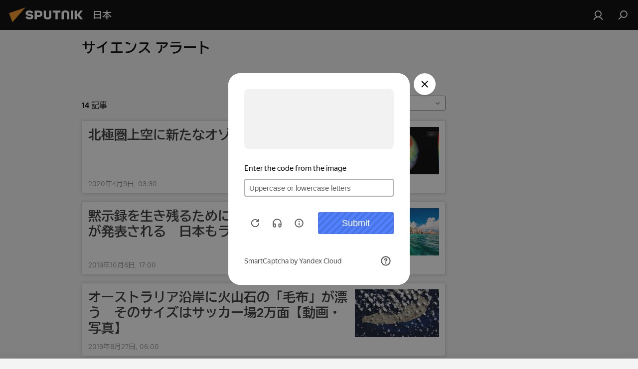

--- FILE ---
content_type: text/html; charset=utf-8
request_url: https://sputniknews.jp/author_science_alert/
body_size: 22772
content:
<!DOCTYPE html><html lang="jp" data-lang="jpn" data-charset="" dir="ltr"><head prefix="og: http://ogp.me/ns# fb: http://ogp.me/ns/fb# article: http://ogp.me/ns/article#"><title>サイエンス アラート - 。著者の最新データおよび出来事の概要。 - Sputnik 日本</title><meta name="description" content="サイエンス アラート - 。著者の最新記事をお読みください: 北極圏上空に新たなオゾンホール, 黙示録を生き残るために最善な国ランキングが発表される　日本もランキング入り"><meta name="keywords" content="サイエンス アラート 記事, サイエンス アラート 概要"><meta http-equiv="X-UA-Compatible" content="IE=edge,chrome=1"><meta http-equiv="Content-Type" content="text/html; charset=utf-8"><meta name="robots" content="index, follow, max-image-preview:large"><meta name="viewport" content="width=device-width, initial-scale=1.0, maximum-scale=1.0, user-scalable=yes"><meta name="HandheldFriendly" content="true"><meta name="MobileOptimzied" content="width"><meta name="referrer" content="always"><meta name="format-detection" content="telephone=no"><meta name="format-detection" content="address=no"><link rel="alternate" type="application/rss+xml" href="https://sputniknews.jp/export/rss2/archive/index.xml"><link rel="canonical" href="https://sputniknews.jp/author_science_alert/"><link rel="preconnect" href="https://cdn1.img.sputniknews.jp/images/"><link rel="dns-prefetch" href="https://cdn1.img.sputniknews.jp/images/"><link rel="alternate" hreflang="jp" href="https://sputniknews.jp/author_science_alert/"><link rel="alternate" hreflang="x-default" href="https://sputniknews.jp/author_science_alert/"><link rel="apple-touch-icon" sizes="57x57" href="https://cdn1.img.sputniknews.jp/i/favicon/favicon-57x57.png"><link rel="apple-touch-icon" sizes="60x60" href="https://cdn1.img.sputniknews.jp/i/favicon/favicon-60x60.png"><link rel="apple-touch-icon" sizes="72x72" href="https://cdn1.img.sputniknews.jp/i/favicon/favicon-72x72.png"><link rel="apple-touch-icon" sizes="76x76" href="https://cdn1.img.sputniknews.jp/i/favicon/favicon-76x76.png"><link rel="apple-touch-icon" sizes="114x114" href="https://cdn1.img.sputniknews.jp/i/favicon/favicon-114x114.png"><link rel="apple-touch-icon" sizes="120x120" href="https://cdn1.img.sputniknews.jp/i/favicon/favicon-120x120.png"><link rel="apple-touch-icon" sizes="144x144" href="https://cdn1.img.sputniknews.jp/i/favicon/favicon-144x144.png"><link rel="apple-touch-icon" sizes="152x152" href="https://cdn1.img.sputniknews.jp/i/favicon/favicon-152x152.png"><link rel="apple-touch-icon" sizes="180x180" href="https://cdn1.img.sputniknews.jp/i/favicon/favicon-180x180.png"><link rel="icon" type="image/png" sizes="192x192" href="https://cdn1.img.sputniknews.jp/i/favicon/favicon-192x192.png"><link rel="icon" type="image/png" sizes="32x32" href="https://cdn1.img.sputniknews.jp/i/favicon/favicon-32x32.png"><link rel="icon" type="image/png" sizes="96x96" href="https://cdn1.img.sputniknews.jp/i/favicon/favicon-96x96.png"><link rel="icon" type="image/png" sizes="16x16" href="https://cdn1.img.sputniknews.jp/i/favicon/favicon-16x16.png"><link rel="manifest" href="/project_data/manifest.json?4"><meta name="msapplication-TileColor" content="#F4F4F4"><meta name="msapplication-TileImage" content="https://cdn1.img.sputniknews.jp/i/favicon/favicon-144x144.png"><meta name="theme-color" content="#F4F4F4"><link rel="shortcut icon" href="https://cdn1.img.sputniknews.jp/i/favicon/favicon.ico"><meta property="fb:app_id" content="1469313653366716"><meta property="fb:pages" content="317429654959315"><meta name="analytics:lang" content="jpn"><meta name="analytics:title" content="サイエンス アラート - 。著者の最新データおよび出来事の概要。 - Sputnik 日本"><meta name="analytics:keyw" content=""><meta name="analytics:rubric" content=""><meta name="analytics:tags" content=""><meta name="analytics:site_domain" content="sputniknews.jp"><meta property="og:url" content="https://sputniknews.jp/author_science_alert/"><meta property="og:title" content="サイエンス アラート - 。著者の最新データおよび出来事の概要。 - Sputnik 日本"><meta property="og:description" content="サイエンス アラート - 。著者の最新記事をお読みください: 北極圏上空に新たなオゾンホール, 黙示録を生き残るために最善な国ランキングが発表される　日本もランキング入り"><meta property="og:type" content="website"><meta property="og:site_name" content="Sputnik 日本"><meta property="og:locale" content="jp_JP"><meta property="og:image" content="https://cdn1.img.sputniknews.jp/i/logo/logo-social.png"><meta property="og:image:width" content="2072"><meta name="relap-image" content="https://cdn1.img.sputniknews.jp/i/logo/logo-social.png"><meta name="twitter:card" content="summary_large_image"><meta name="twitter:image" content="https://cdn1.img.sputniknews.jp/i/logo/logo-social.png"><meta property="fb:pages" content="317429654959315"><link rel="preload" as="style" onload="this.onload=null;this.rel='stylesheet'" type="text/css" href="https://cdn1.img.sputniknews.jp/css/libs/fonts.min.css?911eb65935"><link rel="preload" as="style" onload="this.onload=null;this.rel='stylesheet'" type="text/css" href="https://cdn1.img.sputniknews.jp/css/libs/fonts_jp.min.css?95e34efec"><link rel="stylesheet" type="text/css" href="https://cdn1.img.sputniknews.jp/css/common.min.css?9149894256"><link rel="stylesheet" type="text/css" href="https://cdn1.img.sputniknews.jp/css/rubric.min.css?99e3d9001"><script src="https://cdn1.img.sputniknews.jp/min/js/dist/head.js?9c9052ef3"></script><script data-iub-purposes="1">var _paq = _paq || []; (function() {var stackDomain = window.location.hostname.split('.').reverse();var domain = stackDomain[1] + '.' + stackDomain[0];_paq.push(['setCDNMask', new RegExp('cdn(\\w+).img.'+domain)]); _paq.push(['setSiteId', 'sputnik_jp']); _paq.push(['trackPageView']); _paq.push(['enableLinkTracking']); var d=document, g=d.createElement('script'), s=d.getElementsByTagName('script')[0]; g.type='text/javascript'; g.defer=true; g.async=true; g.src='//a.sputniknews.com/js/sputnik.js'; s.parentNode.insertBefore(g,s); } )();</script><script type="text/javascript" src="https://cdn1.img.sputniknews.jp/min/js/libs/banners/adfx.loader.bind.js?98d724fe2"></script><script>
                (window.yaContextCb = window.yaContextCb || []).push(() => {
                    replaceOriginalAdFoxMethods();
                    window.Ya.adfoxCode.hbCallbacks = window.Ya.adfoxCode.hbCallbacks || [];
                })
            </script></head><body id="body" data-ab="c" data-emoji="1" class="site_jp m-page-author ">
            
                <!-- Yandex.Metrika counter -->
                <script type="text/javascript" >
                   (function(m,e,t,r,i,k,a){m[i]=m[i]||function(){(m[i].a=m[i].a||[]).push(arguments)};
                   m[i].l=1*new Date();k=e.createElement(t),a=e.getElementsByTagName(t)[0],k.async=1,k.src=r,a.parentNode.insertBefore(k,a)})
                   (window, document, "script", "https://mc.yandex.ru/metrika/tag.js", "ym");

                   ym(29173540, "init", {
                        clickmap:true,
                        trackLinks:true,
                        accurateTrackBounce:true
                   });
                </script>
                <noscript><div><img src="https://mc.yandex.ru/watch/29173540" style="position:absolute; left:-9999px;" alt="" /></div></noscript>
                <!-- /Yandex.Metrika counter -->
            
        <div class="schema_org" itemscope="itemscope" itemtype="https://schema.org/WebSite"><meta itemprop="name" content="Sputnik 日本"><meta itemprop="alternateName" content="Sputnik 日本"><meta itemprop="description" content="スプートニク日本のニュースサイト。政治、経済、国際、社会、スポーツ、エンタメ、科学技術、災害情報などの速報記事と解説記事を掲載しています。"><a itemprop="url" href="https://sputniknews.jp" title="Sputnik 日本"> </a><meta itemprop="image" content="https://sputniknews.jp/i/logo/logo.png"></div><div class="schema_org" itemscope="itemscope" itemtype="http://schema.org/WebPage"><a itemprop="url" href="https://sputniknews.jp/author_science_alert/" title="サイエンス アラート - 。著者の最新データおよび出来事の概要。 - Sputnik 日本"> </a><meta itemprop="mainEntityOfPage" content="https://sputniknews.jp/author_science_alert/"><meta itemprop="name" content="サイエンス アラート - 。著者の最新データおよび出来事の概要。 - Sputnik 日本"><meta itemprop="headline" content="サイエンス アラート - 。著者の最新データおよび出来事の概要。 - Sputnik 日本"><meta itemprop="description" content="サイエンス アラート - 。著者の最新記事をお読みください: 北極圏上空に新たなオゾンホール, 黙示録を生き残るために最善な国ランキングが発表される　日本もランキング入り"><meta itemprop="genre" content="ニュース"><meta itemprop="keywords" content="サイエンス アラート 記事, サイエンス アラート 概要"></div><ul class="schema_org" itemscope="itemscope" itemtype="http://schema.org/BreadcrumbList"><li itemprop="itemListElement" itemscope="itemscope" itemtype="http://schema.org/ListItem"><meta itemprop="name" content="Sputnik 日本"><meta itemprop="position" content="1"><meta itemprop="item" content="https://sputniknews.jp"><a itemprop="url" href="https://sputniknews.jp" title="Sputnik 日本"> </a></li><li itemprop="itemListElement" itemscope="itemscope" itemtype="http://schema.org/ListItem"><meta itemprop="name" content="サイエンス アラート"><meta itemprop="position" content="2"><meta itemprop="item" content="https://sputniknews.jp/author_science_alert/"><a itemprop="url" href="https://sputniknews.jp/author_science_alert/" title="サイエンス アラート"> </a></li></ul><div class="page" id="page"><div id="alerts"><script type="text/template" id="alertAfterRegisterTemplate">
                    
                        <div class="auth-alert m-hidden" id="alertAfterRegister">
                            <div class="auth-alert__text">
                                <%- data.success_title %> <br />
                                <%- data.success_email_1 %>
                                <span class="m-email"></span>
                                <%- data.success_email_2 %>
                            </div>
                            <div class="auth-alert__btn">
                                <button class="form__btn m-min m-black confirmEmail">
                                    <%- data.send %>
                                </button>
                            </div>
                        </div>
                    
                </script><script type="text/template" id="alertAfterRegisterNotifyTemplate">
                    
                        <div class="auth-alert" id="alertAfterRegisterNotify">
                            <div class="auth-alert__text">
                                <%- data.golink_1 %>
                                <span class="m-email">
                                    <%- user.mail %>
                                </span>
                                <%- data.golink_2 %>
                            </div>
                            <% if (user.registerConfirmCount <= 2 ) {%>
                                <div class="auth-alert__btn">
                                    <button class="form__btn m-min m-black confirmEmail">
                                        <%- data.send %>
                                    </button>
                                </div>
                            <% } %>
                        </div>
                    
                </script></div><div class="anchor" id="anchor"><div class="header " id="header"><div class="m-relative"><div class="container m-header"><div class="header__wrap"><div class="header__name"><div class="header__logo"><a href="/" title="Sputnik 日本"><svg xmlns="http://www.w3.org/2000/svg" width="176" height="44" viewBox="0 0 176 44" fill="none"><path class="chunk_1" fill-rule="evenodd" clip-rule="evenodd" d="M45.8073 18.3817C45.8073 19.5397 47.1661 19.8409 49.3281 20.0417C54.1074 20.4946 56.8251 21.9539 56.8461 25.3743C56.8461 28.7457 54.2802 30.9568 48.9989 30.9568C44.773 30.9568 42.1067 29.1496 41 26.5814L44.4695 24.5688C45.3754 25.9277 46.5334 27.0343 49.4005 27.0343C51.3127 27.0343 52.319 26.4296 52.319 25.5751C52.319 24.5665 51.6139 24.2163 48.3942 23.866C43.7037 23.3617 41.3899 22.0029 41.3899 18.5824C41.3899 15.9675 43.3511 13 48.9359 13C52.9611 13 55.6274 14.8095 56.4305 17.1746L53.1105 19.1358C53.0877 19.1012 53.0646 19.0657 53.041 19.0295C52.4828 18.1733 51.6672 16.9224 48.6744 16.9224C46.914 16.9224 45.8073 17.4758 45.8073 18.3817ZM67.4834 13.3526H59.5918V30.707H64.0279V26.0794H67.4484C72.1179 26.0794 75.0948 24.319 75.0948 19.6401C75.0854 15.3138 72.6199 13.3526 67.4834 13.3526ZM67.4834 22.206H64.0186V17.226H67.4834C69.8975 17.226 70.654 18.0291 70.654 19.6891C70.6587 21.6527 69.6524 22.206 67.4834 22.206ZM88.6994 24.7206C88.6994 26.2289 87.4924 27.0857 85.3794 27.0857C83.3178 27.0857 82.1597 26.2289 82.1597 24.7206V13.3526H77.7236V25.0264C77.7236 28.6477 80.7425 30.9615 85.4704 30.9615C89.9999 30.9615 93.1168 28.8601 93.1168 25.0264V13.3526H88.6808L88.6994 24.7206ZM136.583 13.3526H132.159V30.7023H136.583V13.3526ZM156.097 13.3526L149.215 21.9235L156.45 30.707H151.066L144.276 22.4559V30.707H139.85V13.3526H144.276V21.8021L151.066 13.3526H156.097ZM95.6874 17.226H101.221V30.707H105.648V17.226H111.181V13.3526H95.6874V17.226ZM113.49 18.7342C113.49 15.2134 116.458 13 121.085 13C125.715 13 128.888 15.0616 128.902 18.7342V30.707H124.466V18.935C124.466 17.6789 123.259 16.8734 121.146 16.8734C119.094 16.8734 117.926 17.6789 117.926 18.935V30.707H113.49V18.7342Z" fill="white"></path><path class="chunk_2" d="M41 7L14.8979 36.5862L8 18.431L41 7Z" fill="#F8961D"></path></svg></a></div><div class="header__project"><span class="header__project-title">日本</span></div></div><div class="header__controls" data-nosnippet=""><div class="share m-header" data-id="" data-url="https://sputniknews.jp" data-title=""></div><div class="header__menu"><a href="#" class="header__menu-item m-login" title="サイトへログイン" data-modal-open="authorization"><svg class="svg-icon"><use xmlns:xlink="http://www.w3.org/1999/xlink" xlink:href="/i/sprites/package/inline.svg?63#login"></use></svg></a><span class="header__menu-item" data-modal-open="search"><svg class="svg-icon"><use xmlns:xlink="http://www.w3.org/1999/xlink" xlink:href="/i/sprites/package/inline.svg?63#search"></use></svg></span></div></div></div></div></div></div></div><script>var GLOBAL = GLOBAL || {}; GLOBAL.translate = {}; GLOBAL.rtl = 0; GLOBAL.lang = "jpn"; GLOBAL.design = "jp"; GLOBAL.charset = ""; GLOBAL.project = "sputnik_jp"; GLOBAL.htmlCache = 1; GLOBAL.translate.search = {}; GLOBAL.translate.search.notFound = "該当なし"; GLOBAL.translate.search.stringLenght = "検索ワードの追加"; GLOBAL.www = "https://sputniknews.jp"; GLOBAL.seo = {}; GLOBAL.seo.title = ""; GLOBAL.seo.keywords = ""; GLOBAL.seo.description = ""; GLOBAL.sock = {}; GLOBAL.sock.server = "https://cm.sputniknews.com/chat"; GLOBAL.sock.lang = "jpn"; GLOBAL.sock.project = "sputnik_jp"; GLOBAL.social = {}; GLOBAL.social.fbID = "1469313653366716"; GLOBAL.share = [ { name: 'line', mobile: false },{ name: 'twitter', mobile: false },{ name: 'hatena', mobile: false },{ name: 'telegram', mobile: false },{ name: 'whatsapp', mobile: false },{ name: 'messenger', mobile: true },{ name: 'viber', mobile: true } ]; GLOBAL.csrf_token = ''; GLOBAL.search = {}; GLOBAL.auth = {}; GLOBAL.auth.status = 'error'; GLOBAL.auth.provider = ''; GLOBAL.auth.twitter = '/id/twitter/request/'; GLOBAL.auth.facebook = '/id/facebook/request/'; GLOBAL.auth.vkontakte = '/id/vkontakte/request/'; GLOBAL.auth.google = '/id/google/request/'; GLOBAL.auth.ok = '/id/ok/request/'; GLOBAL.auth.apple = '/id/apple/request/'; GLOBAL.auth.moderator = ''; GLOBAL.user = {}; GLOBAL.user.id = ""; GLOBAL.user.emailActive = ""; GLOBAL.user.registerConfirmCount = 0; GLOBAL.chat = GLOBAL.chat || {}; GLOBAL.locale = {"convertDate":{"yesterday":"\u6628\u65e5","hours":{"nominative":"%{s}","genitive":"%{s}"},"minutes":{"nominative":"%{s}","genitive":"%{s}"}},"id":{"is_id":"1","errors":{"email":"E\u30e1\u30fc\u30eb\u306e\u5165\u529b","password":"\u30d1\u30b9\u30ef\u30fc\u30c9\u306e\u5165\u529b","wrong":"\u30ed\u30b0\u30a4\u30f3\u540d\u307e\u305f\u306f\u30d1\u30b9\u30ef\u30fc\u30c9\u306e\u9593\u9055\u3044","wrongpassword":"\u30d1\u30b9\u30ef\u30fc\u30c9\u306e\u9593\u9055\u3044","wronglogin":"\u30e1\u30fc\u30eb\u30a2\u30c9\u30ec\u30b9\u3092\u78ba\u8a8d\u3057\u3066\u304f\u3060\u3055\u3044","emptylogin":"\u30e6\u30fc\u30b6\u30fc\u540d\u304c\u672a\u5165\u529b","wrongemail":"E\u30e1\u30fc\u30eb\u306e\u9593\u9055\u3044","passwordnotsimilar":"\u5165\u529b\u3055\u308c\u305f\u30d1\u30b9\u30ef\u30fc\u30c9\u304c\u6b63\u3057\u304f\u3042\u308a\u307e\u305b\u3093","wrongcode":"\u30b3\u30fc\u30c9\u304c\u6b63\u3057\u304f\u3042\u308a\u307e\u305b\u3093","wrongname":"\u540d\u524d\u304c\u7121\u52b9","send":"\u30e1\u30fc\u30eb\u304c\u9001\u4fe1\u3055\u308c\u307e\u3057\u305f\uff01","notsend":"\u30a8\u30e9\u30fc\uff01\u3000\u30e1\u30fc\u30eb\u304c\u9001\u308c\u307e\u305b\u3093","anothersoc":"\u4ed6\u306e\u30bd\u30fc\u30b7\u30e3\u30eb\u30a2\u30ab\u30a6\u30f3\u30c8\u304c\u3053\u306e\u30d7\u30ed\u30d5\u30a3\u30fc\u30eb\u306b\u30ea\u30f3\u30af\u3055\u308c\u3066\u3044\u307e\u3059","acclink":"\u30a2\u30ab\u30a6\u30f3\u30c8\u306e\u30ea\u30f3\u30af\u304c\u6210\u529f\uff01","emailexist":"\u3053\u306e\u30e1\u30fc\u30eb\u30a2\u30c9\u30ec\u30b9\u306e\u30e6\u30fc\u30b6\u30fc\u306f\u3059\u3067\u306b\u5b58\u5728\u3057\u307e\u3059","emailnotexist":"\u30a8\u30e9\u30fc\uff01\u3000\u3053\u306e\u30e1\u30fc\u30eb\u30a2\u30c9\u30ec\u30b9\u306e\u30e6\u30fc\u30b6\u30fc\u306f\u5b58\u5728\u3057\u307e\u305b\u3093","recoveryerror":"\u30d1\u30b9\u30ef\u30fc\u30c9\u306e\u5fa9\u5143\u30a8\u30e9\u30fc\uff01\u3082\u3046\u4e00\u5ea6\u304a\u8a66\u3057\u4e0b\u3055\u3044\uff01","alreadyactive":"\u30e6\u30fc\u30b6\u30fc\u306f\u3059\u3067\u306b\u30a2\u30af\u30c6\u30a3\u30d9\u30fc\u30c8\u6e08","autherror":"\u30ed\u30b0\u30a4\u30f3\u306e\u30a8\u30e9\u30fc\uff01\u3000\u3057\u3070\u3089\u304f\u305f\u3063\u3066\u304b\u3089\u518d\u5ea6\u304a\u8a66\u3057\u3044\u305f\u3060\u304f\u304b\u3001\u30c6\u30af\u30cb\u30ab\u30eb\u30b5\u30fc\u30d3\u30b9\u306b\u304a\u554f\u3044\u5408\u308f\u305b\u304f\u3060\u3055\u3044","codeerror":"\u767b\u9332\u78ba\u8a8d\u30b3\u30fc\u30c9\u306e\u4f5c\u6210\u30a8\u30e9\u30fc\u3002\u3057\u3070\u3089\u304f\u305f\u3063\u3066\u304b\u3089\u518d\u5ea6\u304a\u8a66\u3057\u3044\u305f\u3060\u304f\u304b\u3001\u30c6\u30af\u30cb\u30ab\u30eb\u30b5\u30dd\u30fc\u30c8\u306b\u304a\u554f\u3044\u5408\u308f\u305b\u304f\u3060\u3055\u3044","global":"\u30a8\u30e9\u30fc\u767a\u751f\u3002\u3057\u3070\u3089\u304f\u305f\u3063\u3066\u304b\u3089\u518d\u5ea6\u304a\u8a66\u3057\u3044\u305f\u3060\u304f\u304b\u3001\u30c6\u30af\u30cb\u30ab\u30eb\u30b5\u30dd\u30fc\u30c8\u306b\u304a\u554f\u3044\u5408\u308f\u305b\u304f\u3060\u3055\u3044","registeremail":[],"linkprofile":[],"confirm":[],"block":[],"del":[],"confirmation":[],"linkDeleted":"link deleted"},"links":{"login":"\u8a8d\u8a3c","register":"\u767b\u9332","forgotpassword":"\u30d1\u30b9\u30ef\u30fc\u30c9\u306e\u66f4\u65b0","privacy":"\u30d7\u30e9\u30a4\u30d0\u30b7\u30fc\u30dd\u30ea\u30b7\u30fc"},"auth":{"title":"\u30b5\u30a4\u30c8\u3078\u30ed\u30b0\u30a4\u30f3","email":"\u30e1\u30fc\u30eb","password":"\u30d1\u30b9\u30ef\u30fc\u30c9","login":"\u30ed\u30b0\u30a4\u30f3","recovery":"\u30d1\u30b9\u30ef\u30fc\u30c9\u306e\u5fa9\u5143","registration":"\u767b\u9332","social":{"title":"\u30ed\u30b0\u30a4\u30f3\u306e\u4ed6\u306e\u65b9\u6cd5","comment":[],"vk":"VK","ok":"Odnoklassniki","google":"Google","apple":"Apple"}},"confirm_no":{"title":"\u30ea\u30f3\u30af\u306e\u6709\u52b9\u671f\u9650\u5207\u308c","send":"\u30e1\u30fc\u30b9\u518d\u9001\u4fe1","back":"\u623b\u308b"},"login":{"title":"\u8a31\u53ef","email":"E\u30e1\u30fc\u30eb","password":"\u30d1\u30b9\u30ef\u30fc\u30c9","remember":"\u79c1\u3092\u8a18\u61b6\u3059\u308b","signin":"\u30ed\u30b0\u30a4\u30f3","social":{"label":"\u30ed\u30b0\u30a4\u30f3\u306e\u4ed6\u306e\u65b9\u6cd5:","anotheruserlink":"\u4ed6\u306e\u30bd\u30fc\u30b7\u30e3\u30eb\u30a2\u30ab\u30a6\u30f3\u30c8\u304c\u3053\u306e\u30d7\u30ed\u30d5\u30a3\u30fc\u30eb\u306b\u30ea\u30f3\u30af\u3055\u308c\u3066\u3044\u307e\u3059"}},"register":{"title":"\u767b\u9332","email":"\u30e1\u30fc\u30eb","password":"\u30d1\u30b9\u30ef\u30fc\u30c9","button":"\u767b\u9332\u3059\u308b","confirm":"\u30d1\u30b9\u30ef\u30fc\u30c9\u306e\u78ba\u8a8d","captcha":"\u753b\u50cf\u306e\u6587\u5b57\u3092\u5165\u529b\u3057\u3066\u304f\u3060\u3055\u3044","requirements":"\u3059\u3079\u3066\u306e\u9805\u76ee\u306e\u8a18\u5165\u304c\u5fc5\u9808\u3067\u3059","password_length":"\u6570\u5b571\u3064\u3092\u542b\u30809\u6587\u5b57\u4ee5\u4e0a","success":[],"confirmemail":"\u7d9a\u884c\u3059\u308b\u305f\u3081\u8cb4\u65b9\u306e\u30e1\u30fc\u30eb\u30a2\u30c9\u30ec\u30b9\u3092\u78ba\u8a8d\u3057\u3066\u304f\u3060\u3055\u3044","confirm_personal":[],"login":"\u30e6\u30fc\u30b6\u30fc\u8a8d\u8a3c\u3068\u30d1\u30b9\u30ef\u30fc\u30c9\u3067\u30ed\u30b0\u30a4\u30f3","social":{"title":"\u30ed\u30b0\u30a4\u30f3\u306e\u4ed6\u306e\u65b9\u6cd5","comment":[],"vk":"VK","ok":"Odnoklassniki","google":"Google","apple":"Apple"}},"register_social":{"title":"\u767b\u9332","email":"\u30e1\u30fc\u30eb","registration":"\u767b\u9332\u3059\u308b","confirm_personal":[],"back":"\u623b\u308b"},"register_user":{"title":"\u8cb4\u65b9\u306e\u30c7\u30fc\u30bf","name":"\u540d\u524d","lastname":"\u59d3","loadphoto":[],"photo":"\u5199\u771f\u306e\u9078\u629e","save":"\u4fdd\u5b58"},"recovery_password":{"title":"\u30d1\u30b9\u30ef\u30fc\u30c9\u306e\u5fa9\u5143","email":"\u30e1\u30fc\u30eb","next":"\u7d9a\u3051\u308b","new_password":"\u65b0\u3057\u3044\u30d1\u30b9\u30ef\u30fc\u30c9","confirm_password":"\u30d1\u30b9\u30ef\u30fc\u30c9\u3092\u78ba\u8a8d","back":"\u623b\u308b","send":"\u30d1\u30b9\u30ef\u30fc\u30c9\u5fa9\u5143\u7528\u306e\u30ea\u30f3\u30af\u3092\u30a2\u30c9\u30ec\u30b9\u306b\u9001\u4fe1","done":"\u5b8c\u4e86","change_and_login":"\u30d1\u30b9\u30ef\u30fc\u30c9\u306e\u5909\u66f4\u3068\u30ed\u30b0\u30a4\u30f3"},"deleteaccount":{"title":"sputniknews.jp\u304b\u3089\u30d7\u30ed\u30d5\u30a3\u30fc\u30eb\u3092\u524a\u9664","body":"\u672c\u5f53\u306b\u30d7\u30ed\u30d5\u30a3\u30fc\u30eb\u3092\u524a\u9664\u3057\u307e\u3059\u304b\uff1f","success":[],"action":"\u30a2\u30ab\u30a6\u30f3\u30c8\u524a\u9664"},"passwordrecovery":{"title":"\u30d1\u30b9\u30ef\u30fc\u30c9\u306e\u5fa9\u5143","password":"\u65b0\u3057\u3044\u30d1\u30b9\u30ef\u30fc\u30c9\u306e\u5165\u529b","confirm":"\u65b0\u3057\u3044\u30d1\u30b9\u30ef\u30fc\u30c9\u3092\u518d\u5165\u529b","email":"\uff25\u30e1\u30fc\u30eb","send":[],"success":[],"alert":"\n \u6307\u5b9a\u3055\u308c\u305f\u30a2\u30c9\u30ec\u30b9\u306b\u30e1\u30c3\u30bb\u30fc\u30b8\u304c\u9001\u4fe1\u3055\u308c\u307e\u3057\u305f\u3002\u30d1\u30b9\u30ef\u30fc\u30c9\u8a2d\u5b9a\u306e\u305f\u3081\u3001\u30e1\u30fc\u30eb\u306e\u30c6\u30ad\u30b9\u30c8\u306b\u6dfb\u4ed8\u3055\u308c\u305f\u30ea\u30f3\u30af\u3092\u30af\u30ea\u30c3\u30af\u3057\u3066\u304f\u3060\u3055\u3044\n "},"registerconfirm":{"success":"\u30a2\u30ab\u30a6\u30f3\u30c8\u4f5c\u6210\u7d42\u4e86\uff01","error":"\u767b\u9332\u78ba\u8a8d\u30a8\u30e9\u30fc\uff01\u3000\u3057\u3070\u3089\u304f\u305f\u3063\u3066\u304b\u3089\u518d\u5ea6\u304a\u8a66\u3057\u3044\u305f\u3060\u304f\u304b\u3001\u30c6\u30af\u30cb\u30ab\u30eb\u30b5\u30dd\u30fc\u30c8\u306b\u304a\u554f\u3044\u5408\u308f\u305b\u304f\u3060\u3055\u3044"},"restoreaccount":{"title":"\u30a2\u30ab\u30a6\u30f3\u30c8\u306e\u5fa9\u5143","confirm":"\u8cb4\u65b9\u306e\u30a2\u30ab\u30a6\u30f3\u30c8\u3092\u5fa9\u5143\u3057\u307e\u3059\u304b\uff1f","error":"\u30a8\u30e9\u30fc\uff01\u3000\u30a2\u30ab\u30a6\u30f3\u30c8\u304c\u5fa9\u5143\u3067\u304d\u307e\u305b\u3093","success":"\u8cb4\u65b9\u306e\u30a2\u30ab\u30a6\u30f3\u30c8\u306f\u5fa9\u5143\u3055\u308c\u307e\u3057\u305f"},"localaccount":{"exist":"\u30a2\u30ab\u30a6\u30f3\u30c8\u304c\u3042\u308a\u307e\u3059\u3000\u8cb4\u65b9\u306e\u30b5\u30a4\u30c8\u540d","notexist":"\u30a2\u30ab\u30a6\u30f3\u30c8\u304c\u3042\u308a\u307e\u305b\u3093\u3000\u8cb4\u65b9\u306e\u30b5\u30a4\u30c8\u540d","title":"\u767b\u9332","profile":"\u30a2\u30ab\u30a6\u30f3\u30c8\u304c\u3042\u308a\u307e\u3059\u304b\u3000\u8cb4\u65b9\u306e\u30b5\u30a4\u30c8\u540d\uff1f","hello":[]},"button":{"ok":"\u30aa\u30c3\u30b1\u30fc","yes":"\u306f\u3044","no":"\u3044\u3044\u3048","next":"\u6b21","close":"\u9589\u3058\u308b","profile":"\u30d1\u30fc\u30bd\u30ca\u30eb\u30ad\u30e3\u30d3\u30cd\u30c3\u30c8","recover":"\u66f4\u65b0","register":"\u767b\u9332","delete":"\u524a\u9664","subscribe":"\u8a2d\u5b9a"},"message":{"errors":{"empty":[],"notfound":[],"similar":[]}},"profile":{"title":"\u30c0\u30c3\u30b7\u30e5\u30dc\u30fc\u30c9","tabs":{"profile":"\u30d7\u30ed\u30d5\u30a3\u30fc\u30eb","notification":"\u901a\u77e5","newsletter":"\u30b5\u30d6\u30b9\u30af\u30ea\u30d7\u30b7\u30e7\u30f3","settings":"\u8a2d\u5b9a"},"uploadphoto":{"hover":"\u65b0\u3057\u3044\u5199\u771f\u306e\u30a4\u30f3\u30b9\u30c8\u30fc\u30eb\u307e\u305f\u306f\u3053\u306e\u30d5\u30a3\u30fc\u30eb\u30c9\u3078\u306e\u30c9\u30e9\u30c3\u30b0","hover_mobile":"\u65b0\u3057\u3044\u5199\u771f\u306e\u30a4\u30f3\u30b9\u30c8\u30fc\u30eb\u307e\u305f\u306f\u3053\u306e\u30d5\u30a3\u30fc\u30eb\u30c9\u3078\u306e\u30c9\u30e9\u30c3\u30b0"},"edit":{"firstname":"\u540d\u524d","lastname":"\u59d3","change":"\u5909\u66f4","save":"\u4fdd\u5b58"},"logout":"\u30ed\u30b0\u30a2\u30a6\u30c8","unblock":"\u30d6\u30ed\u30c3\u30af\u89e3\u9664","block":"\u30d6\u30ed\u30c3\u30af","auth":"\u8a8d\u8a3c","wrongname":"\u540d\u524d\u304c\u7121\u52b9","send_link":"\u30ea\u30f3\u30af\u306e\u9001\u4fe1","pass_change_title":"\u6307\u5b9a\u306eE\u30e1\u30fc\u30eb\u30a2\u30c9\u30ec\u30b9\u306e\u30e6\u30fc\u30b6\u30fc\u304c\u4e0d\u5728"},"notification":{"title":"\u901a\u77e5","email":"\u30e1\u30fc\u30eb\u3067","site":"\u30b5\u30a4\u30c8\u3067","now":"\u3059\u3050\u306b","onetime":"1\u65e5\u306b1\u56de","answer":"\u30c1\u30e3\u30c3\u30c8\u3067\u8fd4\u4fe1","just":"\u305f\u3063\u305f\u4eca"},"settings":{"email":"\u30e1\u30fc\u30eb","password":"\u30d1\u30b9\u30ef\u30fc\u30c9","new_password":"\u65b0\u3057\u3044\u30d1\u30b9\u30ef\u30fc\u30c9","new_password_again":"\u65b0\u3057\u3044\u30d1\u30b9\u30ef\u30fc\u30c9\u306e\u518d\u8a2d\u5b9a","password_length":"\u6570\u5b571\u3064\u3092\u542b\u30809\u6587\u5b57\u4ee5\u4e0a","password_changed":"\u8cb4\u65b9\u306e\u30d1\u30b9\u30ef\u30fc\u30c9\u304c\u5909\u66f4\u3055\u308c\u307e\u3057\u305f","accept":"\u78ba\u8a8d","social_title":"\u30bd\u30fc\u30b7\u30e3\u30eb\u30cd\u30c3\u30c8\u30ef\u30fc\u30af","social_show":"\u30d7\u30ed\u30d5\u30a3\u30fc\u30eb\u306e\u8868\u793a","enable":"\u30aa\u30f3","disable":"\u30aa\u30d5","remove":"\u30aa\u30d5","remove_title":"\u672c\u5f53\u306b\u30d7\u30ed\u30d5\u30a3\u30fc\u30eb\u3092\u524a\u9664\u3057\u307e\u3059\u304b\uff1f","remove_cancel":"\u30ad\u30e3\u30f3\u30bb\u30eb","remove_accept":"\u524a\u9664","download_description":"You can download the personal data processed during the use of your personal account function\u0430l at any moment","download":"The file will download as an XML"},"social":{"title":"\uff33\uff2e\uff33\u306e\u30d7\u30ed\u30d5\u30a3\u30fc\u30eb"},"stat":{"reactions":{"nominative":"\u30ec\u30b9\u30dd\u30f3\u30b9","genitive_singular":"\u30ec\u30b9\u30dd\u30f3\u30b9","genitive_plural":"\u30ec\u30b9\u30dd\u30f3\u30b9"},"comments":{"nominative":"\u30b3\u30e1\u30f3\u30c8","genitive_singular":"\u30b3\u30e1\u30f3\u30c8","genitive_plural":"\u30b3\u30e1\u30f3\u30c8"},"year":{"nominative":"1\u5e74","genitive_singular":"1\u5e74\u306e","genitive_plural":"\u6570\u5e74"},"month":{"nominative":"1\u30f6\u6708","genitive_singular":"2\u304b\u30894\u30f6\u6708","genitive_plural":"5\u30f6\u6708\u4ee5\u4e0a"},"day":{"nominative":"1\u65e5","genitive_singular":"2\u304b\u30894\u65e5","genitive_plural":"5\u65e5\u4ee5\u4e0a"},"hour":{"nominative":"1\u6642\u9593","genitive_singular":"2\u304b\u30894\u6642\u9593","genitive_plural":"5\u6642\u9593\u4ee5\u4e0a"},"min":{"nominative":"1\u5206","genitive_singular":"2\u304b\u30894\u5206","genitive_plural":"5\u5206\u4ee5\u4e0a"},"on_site":" \u30b5\u30a4\u30c8\u3067","one_day":" \u30b5\u30a4\u30c8\u30671\u65e5"},"newsletter":{"title":"\u30e1\u30fc\u30eb\u914d\u4fe1\u306e\u7533\u8fbc","day":"\u6bce\u65e5","week":"\u6bce\u9031","special":"\u7279\u5225\u914d\u4fe1","no":"\u8cb4\u65b9\u306f\u307e\u3060\u30e1\u30fc\u30eb\u914d\u4fe1\u3092\u7533\u3057\u8fbc\u3093\u3067\u3044\u307e\u305b\u3093"},"public":{"block":"\u30d6\u30ed\u30c3\u30af\u3055\u308c\u305f\u30e6\u30fc\u30b6\u30fc","lastvisit":"\u6700\u7d42\u5c65\u6b74"}},"chat":{"report":"\u30af\u30ec\u30fc\u30e0","answer":"\u8fd4\u7b54","block":[],"return":"\uff1a\u3092\u901a\u3058\u3066\u8cb4\u65b9\u306f\u518d\u3073\u53c2\u52a0\u3059\u308b\u3053\u3068\u304c\u3067\u304d\u307e\u3059","feedback":[],"closed":"\u8a0e\u8b70\u306f\u7d42\u4e86\u3057\u307e\u3057\u305f\u3002\u6295\u66f8\u516c\u958b\u5f8c24\u6642\u9593\u306f\u30c7\u30a3\u30b9\u30ab\u30c3\u30b7\u30e7\u30f3\u306b\u53c2\u52a0\u3067\u304d\u307e\u3059","auth":[],"message":"\u30e1\u30c3\u30bb\u30fc\u30b8...","moderation":{"hide":"\u30b3\u30e1\u30f3\u30c8\u3092\u975e\u516c\u958b","show":"\u30b3\u30e1\u30f3\u30c8\u3092\u516c\u958b","block":"\u30e6\u30fc\u30b6\u30fc\u3092\u30d6\u30ed\u30c3\u30af","unblock":"\u30e6\u30fc\u30b6\u30fc\u306e\u30d6\u30ed\u30c3\u30af\u3092\u89e3\u9664","hideall":"\u3053\u306e\u30e6\u30fc\u30b6\u30fc\u306e\u3059\u3079\u3066\u306e\u30b3\u30e1\u30f3\u30c8\u3092\u975e\u516c\u958b","showall":"\u3053\u306e\u30e6\u30fc\u30b6\u30fc\u306e\u3059\u3079\u3066\u306e\u30b3\u30e1\u30f3\u30c8\u3092\u516c\u958b","deselect":"\u9078\u629e\u306e\u89e3\u9664"},"external_link_title":"\u5916\u90e8\u30ea\u30f3\u30af\u3092\u691c\u7d22","external_link_title_body":[],"report_send":"\u30b5\u30a4\u30c8\u7ba1\u7406\u8005\u306b\u5411\u3051\u3089\u308c\u305f\u30b3\u30e1\u30f3\u30c8\u306b\u5bfe\u3059\u308b\u30af\u30ec\u30fc\u30e0","message_remove":"\u8457\u8005\u306b\u3088\u308b\u30e1\u30c3\u30bb\u30fc\u30b8\u306e\u524a\u9664","yesterday":"\u6628\u65e5","you_block":"\u3042\u306a\u305f\u306f\u3053\u306e\u6295\u7a3f\u8005\u306e\u30b3\u30e1\u30f3\u30c8\u3092\u30d6\u30ed\u30c3\u30af\u3057\u307e\u3057\u305f","unblock":"\u30d6\u30ed\u30c3\u30af\u3092\u89e3\u9664","blocked_users":"\u30d6\u30ed\u30c3\u30af\u3055\u308c\u305f\u6295\u7a3f\u8005"},"auth_alert":{"success_title":"\u767b\u9332\u304c\u5b8c\u4e86\uff01","success_email_1":[],"success_email_2":"\u306b\u9001\u3089\u308c\u305f\u30e1\u30fc\u30eb\u304b\u3089\u30ea\u30f3\u30af\u306b\u9032\u3093\u3067\u304f\u3060\u3055\u3044","send":"\u518d\u5ea6\u9001\u4fe1","golink_1":"\uff5e\u306b\u9001\u3089\u308c\u305f\u30e1\u30fc\u30eb\u304b\u3089\u30ea\u30f3\u30af\u306b\u9032\u3093\u3067\u304f\u3060\u3055\u3044 ","golink_2":[],"email":"E\u30e1\u30fc\u30eb","not_confirm":"\u672a\u627f\u8a8d","send_link":"\u30ea\u30f3\u30af\u3092\u9001\u4fe1"},"js_templates":{"unread":"\u672a\u8aad","you":"\u30e6\u30fc\u30b6\u30fc","author":"\u30b3\u30e1\u30f3\u30c8\u306e\u7b46\u8005","report":"\u30af\u30ec\u30fc\u30e0","reply":"\u8fd4\u7b54","block":"\u30d6\u30ed\u30c3\u30af","remove":"\u524a\u9664","closeall":"\u3059\u3079\u3066\u7d42\u4e86","notifications":"\u901a\u77e5","disable_twelve":"12\u6642\u9593\u306e\u7121\u52b9","new_message":"sputniknews.jp\u304b\u3089\u306e\u65b0\u3057\u3044\u30e1\u30c3\u30bb\u30fc\u30b8","acc_block":"\u8cb4\u65b9\u306e\u30a2\u30ab\u30a6\u30f3\u30c8\u306f\u30b5\u30a4\u30c8\u306e\u7ba1\u7406\u8005\u306b\u30d6\u30ed\u30c3\u30af\u3055\u308c\u307e\u3057\u305f","acc_unblock":"\u8cb4\u65b9\u306e\u30a2\u30ab\u30a6\u30f3\u30c8\u306f\u30b5\u30a4\u30c8\u306e\u7ba1\u7406\u8005\u306b\u30d6\u30ed\u30c3\u30af\u304c\u89e3\u9664\u3055\u308c\u307e\u3057\u305f","you_subscribe_1":"\u8cb4\u65b9\u306f\u30c6\u30fc\u30de ","you_subscribe_2":" \u3067\u30e1\u30fc\u30eb\u914d\u4fe1\u3092\u7533\u3057\u8fbc\u3093\u3067\u3044\u307e\u3059\u3002\u7533\u8fbc\u306e\u7ba1\u7406\u3092\u8cb4\u65b9\u306f\u30c0\u30c3\u30b7\u30e5\u30dc\u30fc\u30c9\u3067\u884c\u3046\u3053\u3068\u304c\u3067\u304d\u307e\u3059","you_received_warning_1":"\u8cb4\u65b9\u306f ","you_received_warning_2":"-\u0435\u306e\u8b66\u544a\u3092\u53d7\u3051\u307e\u3057\u305f\u3002\u4ed6\u306e\u53c2\u52a0\u8005\u3092\u5c0a\u91cd\u3057\u3001\u30b3\u30e1\u30f3\u30c8\u306e\u30eb\u30fc\u30eb\u3092\u9055\u53cd\u3057\u306a\u3044\u3067\u304f\u3060\u3055\u3044\u30023\u56de\u9055\u53cd\u3057\u305f\u5834\u5408\u3001\u8cb4\u65b9\u306f12\u6642\u9593\u30d6\u30ed\u30c3\u30af\u3055\u308c\u307e\u3059","block_time":"\u30d6\u30ed\u30c3\u30af\u306e\u671f\u9593\uff1a","hours":" \u6642\u9593","forever":"\u7121\u671f\u9650","feedback":"\u30b3\u30f3\u30bf\u30af\u30c8","my_subscriptions":"\u79c1\u306e\u30b5\u30d6\u30b9\u30af\u30ea\u30d7\u30b7\u30e7\u30f3","rules":"\u8cc7\u6599\u306b\u5bfe\u3059\u308b\u30b3\u30e1\u30f3\u30c8\u306e\u30eb\u30fc\u30eb","chat":"\u30c1\u30e3\u30c3\u30c8\uff1a","chat_new_messages":"\u30c1\u30e3\u30c3\u30c8\u306e\u65b0\u3057\u3044\u30e1\u30c3\u30bb\u30fc\u30b8","chat_moder_remove_1":"\u8cb4\u65b9\u306e\u30e1\u30c3\u30bb\u30fc\u30b8 ","chat_moder_remove_2":" \u306f\u7ba1\u7406\u8005\u306b\u524a\u9664\u3055\u308c\u307e\u3057\u305f","chat_close_time_1":"\u30c1\u30e3\u30c3\u30c8\u306b\u306f\u8ab0\u308212\u6642\u9593\u4ee5\u4e0a\u6295\u7a3f\u3057\u3066\u3044\u306a\u3044\u305f\u3081\u3001","chat_close_time_2":" \u6642\u9593\u5f8c\u306b\u7d42\u4e86\u3068\u306a\u308b\u3002","chat_new_emoji_1":"\u8cb4\u65b9\u306e\u30e1\u30c3\u30bb\u30fc\u30b8 ","chat_new_emoji_2":" \u306b\u5bfe\u3059\u308b\u65b0\u3057\u3044\u53cd\u97ff ","chat_message_reply_1":"\u8cb4\u65b9\u306e\u30b3\u30e1\u30f3\u30c8 ","chat_message_reply_2":" \u306b\u5bfe\u3059\u308b\u30e6\u30fc\u30b6\u30fc\u306e\u56de\u7b54","chat_verify_message":"\n \u3042\u308a\u304c\u3068\u3046\u3054\u3056\u3044\u307e\u3059\uff01 \u30e1\u30c3\u30bb\u30fc\u30b8\u306f\u30b5\u30a4\u30c8\u306e\u30e2\u30c7\u30ec\u30fc\u30bf\u30fc\u306b\u3088\u308b\u78ba\u8a8d\u5f8c\u306b\u516c\u958b\u3055\u308c\u307e\u3059\n ","emoji_1":"\u304a\u6c17\u306b\u5165\u308a","emoji_2":"\u7b11\u7b11","emoji_3":"\u9a5a\u304f\u307b\u3069","emoji_4":"\u9000\u5c48\u306a","emoji_5":"\u3068\u3093\u3067\u3082\u306a\u3044","emoji_6":"\u6c17\u306b\u5165\u3089\u306a\u3044","site_subscribe_podcast":{"success":"\u3042\u308a\u304c\u3068\u3046\u3054\u3056\u3044\u307e\u3059\u3002\u8cb4\u65b9\u306f\u7533\u8fbc\u767b\u9332\u3092\u884c\u3044\u307e\u3057\u305f\uff01\u500b\u4eba\u30a2\u30ab\u30a6\u30f3\u30c8\u3067\u7533\u3057\u8fbc\u307f\u306e\u8a2d\u5b9a\u307e\u305f\u306f\u30ad\u30e3\u30f3\u30bb\u30eb\u304c\u53ef\u80fd\u3067\u3059\u3002","subscribed":"\u8cb4\u65b9\u306f\u3059\u3067\u306b\u3053\u306e\u30cb\u30e5\u30fc\u30b9\u30ec\u30bf\u30fc\u306e\u767b\u9332\u3092\u884c\u3063\u3066\u3044\u307e\u3059\u3002","error":"\u4e88\u671f\u305b\u306c\u30a8\u30e9\u30fc\u304c\u767a\u751f\u3057\u307e\u3057\u305f\u3002\u3057\u3070\u3089\u304f\u305f\u3063\u3066\u304b\u3089\u518d\u5ea6\u304a\u8a66\u3057\u304f\u3060\u3055\u3044"}},"smartcaptcha":{"site_key":"ysc1_Zf0zfLRI3tRHYHJpbX6EjjBcG1AhG9LV0dmZQfJu8ba04c1b"}}; GLOBAL = {...GLOBAL, ...{"subscribe":{"@attributes":{"ratio":"0.2"},"is_cta":"1","email":"E\u30e1\u30fc\u30eb\u306e\u5165\u529b","button":"\u767b\u9332","send":"\u3042\u308a\u304c\u3068\u3046\u3054\u3056\u3044\u307e\u3059\u3002\u767b\u9332\u78ba\u8a8d\u7528\u306e\u30ea\u30f3\u30af\u304b\u3089\u30e1\u30fc\u30eb\u304c\u9001\u4fe1\u3055\u308c\u307e\u3057\u305f\u3002","subscribe":"\u3042\u308a\u304c\u3068\u3046\u3054\u3056\u3044\u307e\u3059\u3002\u8cb4\u65b9\u306f\u7533\u8fbc\u767b\u9332\u3092\u884c\u3044\u307e\u3057\u305f\uff01\u500b\u4eba\u30a2\u30ab\u30a6\u30f3\u30c8\u3067\u7533\u3057\u8fbc\u307f\u306e\u8a2d\u5b9a\u307e\u305f\u306f\u30ad\u30e3\u30f3\u30bb\u30eb\u304c\u53ef\u80fd\u3067\u3059\u3002","confirm":"\u8cb4\u65b9\u306f\u3059\u3067\u306b\u3053\u306e\u30cb\u30e5\u30fc\u30b9\u30ec\u30bf\u30fc\u306e\u767b\u9332\u3092\u884c\u3063\u3066\u3044\u307e\u3059\u3002","registration":{"@attributes":{"button":"\u767b\u9332","ratio":"0.1"}},"social":{"@attributes":{"count":"8","ratio":"0.7"},"comment":[],"item":[{"@attributes":{"type":"tw","title":"Twitter","url":"https:\/\/twitter.com\/sputnik_jp","ratio":"0.6"}},{"@attributes":{"type":"ln","title":"Line","url":"https:\/\/page.line.me\/?accountId=sputnikjapan","ratio":"0.4"}}]}}}}; GLOBAL.js = {}; GLOBAL.js.videoplayer = "https://cdn1.img.sputniknews.jp/min/js/dist/videoplayer.js?9651130d6"; GLOBAL.userpic = "/userpic/"; GLOBAL.gmt = ""; GLOBAL.tz = "+0900"; GLOBAL.projectList = [ { title: '国際', country: [ { title: '英語', url: 'https://sputnikglobe.com', flag: 'flags-INT', lang: 'International', lang2: 'English' }, ] }, { title: '中東', country: [ { title: 'アラブ語', url: 'https://sarabic.ae/', flag: 'flags-INT', lang: 'Sputnik عربي', lang2: 'Arabic' }, { title: 'トルコ語', url: 'https://anlatilaninotesi.com.tr/', flag: 'flags-TUR', lang: 'Türkiye', lang2: 'Türkçe' }, { title: 'ペルシア語', url: 'https://spnfa.ir/', flag: 'flags-INT', lang: 'Sputnik ایران', lang2: 'Persian' }, { title: 'ダリ―語', url: 'https://sputnik.af/', flag: 'flags-INT', lang: 'Sputnik افغانستان', lang2: 'Dari' }, ] }, { title: '中南米', country: [ { title: 'スペイン語', url: 'https://noticiaslatam.lat/', flag: 'flags-INT', lang: 'Mundo', lang2: 'Español' }, { title: 'ポルトガル語', url: 'https://noticiabrasil.net.br/', flag: 'flags-BRA', lang: 'Brasil', lang2: 'Português' }, ] }, { title: '南アジア', country: [ { title: 'ヒンディー語', url: 'https://hindi.sputniknews.in', flag: 'flags-IND', lang: 'भारत', lang2: 'हिंदी' }, { title: '英語', url: 'https://sputniknews.in', flag: 'flags-IND', lang: 'India', lang2: 'English' }, ] }, { title: '東および東南アジア', country: [ { title: 'ベトナム語', url: 'https://kevesko.vn/', flag: 'flags-VNM', lang: 'Việt Nam', lang2: 'Tiếng Việt' }, { title: '日本語', url: 'https://sputniknews.jp/', flag: 'flags-JPN', lang: '日本', lang2: '日本語' }, { title: '中国語', url: 'https://sputniknews.cn/', flag: 'flags-CHN', lang: '中国', lang2: '中文' }, ] }, { title: '中央アジア', country: [ { title: 'カザフ語', url: 'https://sputnik.kz/', flag: 'flags-KAZ', lang: 'Қазақстан', lang2: 'Қазақ тілі' }, { title: 'キルギス語', url: 'https://sputnik.kg/', flag: 'flags-KGZ', lang: 'Кыргызстан', lang2: 'Кыргызча' }, { title: 'ウズベク語', url: 'https://oz.sputniknews.uz/', flag: 'flags-UZB', lang: 'Oʻzbekiston', lang2: 'Ўзбекча' }, { title: 'タジク語', url: 'https://sputnik.tj/', flag: 'flags-TJK', lang: 'Тоҷикистон', lang2: 'Тоҷикӣ' }, ] }, { title: 'アフリカ', country: [ { title: 'フランス語', url: 'https://fr.sputniknews.africa/', flag: 'flags-INT', lang: 'Afrique', lang2: 'Français' }, { title: '英語', url: 'https://en.sputniknews.africa', flag: 'flags-INT', lang: 'Africa', lang2: 'English' }, ] }, { title: 'ザカフカズ地方', country: [ { title: 'アルメニア語', url: 'https://arm.sputniknews.ru/', flag: 'flags-ARM', lang: 'Արմենիա', lang2: 'Հայերեն' }, { title: 'アブハジア語', url: 'https://sputnik-abkhazia.info/', flag: 'flags-ABH', lang: 'Аҧсны', lang2: 'Аҧсышәала' }, { title: 'オセチア語', url: 'https://sputnik-ossetia.com/', flag: 'flags-OST', lang: 'Хуссар Ирыстон', lang2: 'Иронау' }, { title: 'グルジア語', url: 'https://sputnik-georgia.com/', flag: 'flags-GEO', lang: 'საქართველო', lang2: 'ქართული' }, { title: 'アゼルバイジャン語', url: 'https://sputnik.az/', flag: 'flags-AZE', lang: 'Azərbaycan', lang2: 'Аzərbaycanca' }, ] }, { title: '欧州', country: [ { title: 'セルビア語', url: 'https://sputnikportal.rs/', flag: 'flags-SRB', lang: 'Србиjа', lang2: 'Српски' }, { title: 'ロシア語', url: 'https://lv.sputniknews.ru/', flag: 'flags-LVA', lang: 'Latvija', lang2: 'Русский' }, { title: 'ロシア語', url: 'https://lt.sputniknews.ru/', flag: 'flags-LTU', lang: 'Lietuva', lang2: 'Русский' }, { title: 'モルドバ語', url: 'https://md.sputniknews.com/', flag: 'flags-MDA', lang: 'Moldova', lang2: 'Moldovenească' }, { title: 'ベラルーシ語', url: 'https://bel.sputnik.by/', flag: 'flags-BLR', lang: 'Беларусь', lang2: 'Беларускi' } ] }, ];</script><div class="wrapper"><div class="container m-content"><div class="layout"><div class="content"><div class="caption"><div class="rubric__author"><h1 class="rubric__title">サイエンス アラート</h1><p class="rubric__subtitle"></p><div class="rubric__author-information"><div class="rubric__author-description"></div><div class="rubric__author-image"></div></div><div class="rubric__social"><div class="rubric__social-list"></div></div></div><div class="rubric__controls"><div class="counter m-visible"><span>14</span> 記事</div><div class="rubric__datapicker"><span class="rubric__datapicker-text">期間の選択</span><span class="rubric__datapicker-icon"><svg class="svg-icon"><use xmlns:xlink="http://www.w3.org/1999/xlink" xlink:href="/i/sprites/package/inline.svg?63#arrowDown"></use></svg></span></div></div></div><div class="list list-tag" itemscope="" itemtype="http://schema.org/ItemList" data-tags="0" data-url="/services/author_science_alert/search.html"><div class="list__item  " data-tags="0"><span class="schema_org" itemprop="itemListElement" itemscope="" itemtype="http://schema.org/ListItem"><meta itemprop="position" content="1"><a itemprop="url" href="https://sputniknews.jp/20200409/7346475.html" title="北極圏上空に新たなオゾンホール"> </a><meta itemprop="name" content="北極圏上空に新たなオゾンホール"></span><div class="list__content"><a href="/20200409/7346475.html" class="list__title" title="北極圏上空に新たなオゾンホール">北極圏上空に新たなオゾンホール</a><div class="list__image"><a href="/20200409/7346475.html" title="北極圏上空に新たなオゾンホール"><picture><source media="(min-width: 480px)" media-type="s405x229" srcset="https://cdn1.img.sputniknews.jp/img/734/64/7346466_62:0:1207:647_436x0_80_0_0_c92c1520127f9bb8891496f15071f1aa.jpg.webp"></source><source media="(min-width: 375px)" media-type="s700x440" srcset="https://cdn1.img.sputniknews.jp/img/734/64/7346466_14:1:1041:647_186x0_80_0_0_c23a611eb92ec9d891bbcb5708830e70.jpg.webp"></source><source media="(min-width: 0px)" media-type="s400x440" srcset="https://cdn1.img.sputniknews.jp/img/734/64/7346466_340:0:929:647_140x0_80_0_0_61027d83a85b8fddc5cef8925b13196d.jpg.webp"></source><img media-type="s405x229" data-source-sid="" alt="オゾンホール - Sputnik 日本" title="オゾンホール" class="responsive_img m-list-img" src="https://cdn1.img.sputniknews.jp/img/734/64/7346466_62:0:1207:647_600x0_80_0_0_5f7eee6910651da53e58a4fd4c6d4d73.jpg.webp" data-responsive480="https://cdn1.img.sputniknews.jp/img/734/64/7346466_62:0:1207:647_436x0_80_0_0_c92c1520127f9bb8891496f15071f1aa.jpg.webp" data-responsive375="https://cdn1.img.sputniknews.jp/img/734/64/7346466_14:1:1041:647_186x0_80_0_0_c23a611eb92ec9d891bbcb5708830e70.jpg.webp" data-responsive0="https://cdn1.img.sputniknews.jp/img/734/64/7346466_340:0:929:647_140x0_80_0_0_61027d83a85b8fddc5cef8925b13196d.jpg.webp"></picture></a></div></div><div class="list__info"><div class="list__date " data-unixtime="1586370600"><span class="date">2020年4月9日, 03:30</span></div></div></div><div class="list__item  " data-tags="0"><span class="schema_org" itemprop="itemListElement" itemscope="" itemtype="http://schema.org/ListItem"><meta itemprop="position" content="2"><a itemprop="url" href="https://sputniknews.jp/20191006/6730292.html" title="黙示録を生き残るために最善な国ランキングが発表される　日本もランキング入り"> </a><meta itemprop="name" content="黙示録を生き残るために最善な国ランキングが発表される　日本もランキング入り"></span><div class="list__content"><a href="/20191006/6730292.html" class="list__title" title="黙示録を生き残るために最善な国ランキングが発表される　日本もランキング入り">黙示録を生き残るために最善な国ランキングが発表される　日本もランキング入り</a><div class="list__image"><a href="/20191006/6730292.html" title="黙示録を生き残るために最善な国ランキングが発表される　日本もランキング入り"><picture><source media="(min-width: 480px)" media-type="s405x229" srcset="https://cdn1.img.sputniknews.jp/img/550/20/5502081_0:181:2000:1312_436x0_80_0_0_69beb6fae9eddabb08b20b7160a2551c.jpg.webp"></source><source media="(min-width: 375px)" media-type="s700x440" srcset="https://cdn1.img.sputniknews.jp/img/550/20/5502081_0:76:2000:1333_186x0_80_0_0_398452204a23899363501b63a8c16816.jpg.webp"></source><source media="(min-width: 0px)" media-type="s400x440" srcset="https://cdn1.img.sputniknews.jp/img/550/20/5502081_225:0:1437:1333_140x0_80_0_0_9fec598a664e70340aa09c4e747f1b4e.jpg.webp"></source><img media-type="s405x229" data-source-sid="depositphotos" alt="セーシェル - Sputnik 日本" title="セーシェル" class="responsive_img m-list-img" src="https://cdn1.img.sputniknews.jp/img/550/20/5502081_0:181:2000:1312_600x0_80_0_0_5a25eac8dd93953d60c20026463d832a.jpg.webp" data-responsive480="https://cdn1.img.sputniknews.jp/img/550/20/5502081_0:181:2000:1312_436x0_80_0_0_69beb6fae9eddabb08b20b7160a2551c.jpg.webp" data-responsive375="https://cdn1.img.sputniknews.jp/img/550/20/5502081_0:76:2000:1333_186x0_80_0_0_398452204a23899363501b63a8c16816.jpg.webp" data-responsive0="https://cdn1.img.sputniknews.jp/img/550/20/5502081_225:0:1437:1333_140x0_80_0_0_9fec598a664e70340aa09c4e747f1b4e.jpg.webp"></picture></a></div></div><div class="list__info"><div class="list__date " data-unixtime="1570348800"><span class="date">2019年10月6日, 17:00</span></div></div></div><div class="list__item  " data-tags="0"><span class="schema_org" itemprop="itemListElement" itemscope="" itemtype="http://schema.org/ListItem"><meta itemprop="position" content="3"><a itemprop="url" href="https://sputniknews.jp/20190827/6617212.html" title="オーストラリア沿岸に火山石の「毛布」が漂う　そのサイズはサッカー場2万面【動画・写真】"> </a><meta itemprop="name" content="オーストラリア沿岸に火山石の「毛布」が漂う　そのサイズはサッカー場2万面【動画・写真】"></span><div class="list__content"><a href="/20190827/6617212.html" class="list__title" title="オーストラリア沿岸に火山石の「毛布」が漂う　そのサイズはサッカー場2万面【動画・写真】">オーストラリア沿岸に火山石の「毛布」が漂う　そのサイズはサッカー場2万面【動画・写真】</a><div class="list__image"><a href="/20190827/6617212.html" title="オーストラリア沿岸に火山石の「毛布」が漂う　そのサイズはサッカー場2万面【動画・写真】"><picture><source media="(min-width: 480px)" media-type="s405x229" srcset="https://cdn1.img.sputniknews.jp/img/661/71/6617194_0:118:1160:774_436x0_80_0_0_db19b8c391a1eec1ac6db0e7d91e14df.jpg.webp"></source><source media="(min-width: 375px)" media-type="s700x440" srcset="https://cdn1.img.sputniknews.jp/img/661/71/6617194_0:44:1160:774_186x0_80_0_0_a6a8292ba65f466da765606c1c5f2ad7.jpg.webp"></source><source media="(min-width: 0px)" media-type="s400x440" srcset="https://cdn1.img.sputniknews.jp/img/661/71/6617194_279:0:983:774_140x0_80_0_0_67e3ccf0fd1b0fa445d99d9ddd292d9a.jpg.webp"></source><img media-type="s405x229" data-source-sid="not_sputnik_photo" alt="火山の軽石の残骸 - Sputnik 日本" title="火山の軽石の残骸" class="responsive_img m-list-img" src="https://cdn1.img.sputniknews.jp/img/661/71/6617194_0:118:1160:774_600x0_80_0_0_5752e1a13ec5ebaef1e0b68b6bd8f1a8.jpg.webp" data-responsive480="https://cdn1.img.sputniknews.jp/img/661/71/6617194_0:118:1160:774_436x0_80_0_0_db19b8c391a1eec1ac6db0e7d91e14df.jpg.webp" data-responsive375="https://cdn1.img.sputniknews.jp/img/661/71/6617194_0:44:1160:774_186x0_80_0_0_a6a8292ba65f466da765606c1c5f2ad7.jpg.webp" data-responsive0="https://cdn1.img.sputniknews.jp/img/661/71/6617194_279:0:983:774_140x0_80_0_0_67e3ccf0fd1b0fa445d99d9ddd292d9a.jpg.webp"></picture></a></div></div><div class="list__info"><div class="list__date " data-unixtime="1566853200"><span class="date">2019年8月27日, 06:00</span></div></div></div><div class="list__item  " data-tags="0"><span class="schema_org" itemprop="itemListElement" itemscope="" itemtype="http://schema.org/ListItem"><meta itemprop="position" content="4"><a itemprop="url" href="https://sputniknews.jp/20190724/6510369.html" title="バルト海の海底でコロンブスの時代の船が見つかる"> </a><meta itemprop="name" content="バルト海の海底でコロンブスの時代の船が見つかる"></span><div class="list__content"><a href="/20190724/6510369.html" class="list__title" title="バルト海の海底でコロンブスの時代の船が見つかる">バルト海の海底でコロンブスの時代の船が見つかる</a><div class="list__image"><a href="/20190724/6510369.html" title="バルト海の海底でコロンブスの時代の船が見つかる"><picture><source media="(min-width: 480px)" media-type="s405x229" srcset="https://cdn1.img.sputniknews.jp/img/651/03/6510338_6:0:1321:743_436x0_80_0_0_083fa2e4e6e675226e034194d41d32b6.jpg.webp"></source><source media="(min-width: 375px)" media-type="s700x440" srcset="https://cdn1.img.sputniknews.jp/img/651/03/6510338_72:0:1255:743_186x0_80_0_0_c4f7bf8afc31a20b6b1d8c451edec2f4.jpg.webp"></source><source media="(min-width: 0px)" media-type="s400x440" srcset="https://cdn1.img.sputniknews.jp/img/651/03/6510338_326:0:1001:743_140x0_80_0_0_8b2a6a96979681abe5e28bb3095e975b.jpg.webp"></source><img media-type="s405x229" data-source-sid="" alt="バルト海の海底でコロンブスの時代の船が見つかる - Sputnik 日本" title="バルト海の海底でコロンブスの時代の船が見つかる" class="responsive_img m-list-img" src="https://cdn1.img.sputniknews.jp/img/651/03/6510338_6:0:1321:743_600x0_80_0_0_8af9dccfc906f8f9fba7388a6ef3a3ee.jpg.webp" data-responsive480="https://cdn1.img.sputniknews.jp/img/651/03/6510338_6:0:1321:743_436x0_80_0_0_083fa2e4e6e675226e034194d41d32b6.jpg.webp" data-responsive375="https://cdn1.img.sputniknews.jp/img/651/03/6510338_72:0:1255:743_186x0_80_0_0_c4f7bf8afc31a20b6b1d8c451edec2f4.jpg.webp" data-responsive0="https://cdn1.img.sputniknews.jp/img/651/03/6510338_326:0:1001:743_140x0_80_0_0_8b2a6a96979681abe5e28bb3095e975b.jpg.webp"></picture></a></div></div><div class="list__info"><div class="list__date " data-unixtime="1563977040"><span class="date">2019年7月24日, 23:04</span></div></div></div><div class="list__item  " data-tags="0"><span class="schema_org" itemprop="itemListElement" itemscope="" itemtype="http://schema.org/ListItem"><meta itemprop="position" content="5"><a itemprop="url" href="https://sputniknews.jp/20190718/6483906.html" title="米国研究者ら　植物の遺伝子操作を計画　気候変動への対応を目的"> </a><meta itemprop="name" content="米国研究者ら　植物の遺伝子操作を計画　気候変動への対応を目的"></span><div class="list__content"><a href="/20190718/6483906.html" class="list__title" title="米国研究者ら　植物の遺伝子操作を計画　気候変動への対応を目的">米国研究者ら　植物の遺伝子操作を計画　気候変動への対応を目的</a><div class="list__image"><a href="/20190718/6483906.html" title="米国研究者ら　植物の遺伝子操作を計画　気候変動への対応を目的"><picture><source media="(min-width: 480px)" media-type="s405x229" srcset="https://cdn1.img.sputniknews.jp/img/431/19/4311907_0:130:1280:853_436x0_80_0_0_70a4984aed2dafa3e645f4e3b6a8eaf6.jpg.webp"></source><source media="(min-width: 375px)" media-type="s700x440" srcset="https://cdn1.img.sputniknews.jp/img/431/19/4311907_0:48:1280:853_186x0_80_0_0_39af0db10bbc352d82aec5504fd077ee.jpg.webp"></source><source media="(min-width: 0px)" media-type="s400x440" srcset="https://cdn1.img.sputniknews.jp/img/431/19/4311907_371:0:1147:853_140x0_80_0_0_5620fa3d66ce1cf994e7c4369071eb49.jpg.webp"></source><img media-type="s405x229" data-source-sid="cc_0" alt="植物（アーカイブ） - Sputnik 日本" title="植物（アーカイブ）" class="responsive_img m-list-img" src="https://cdn1.img.sputniknews.jp/img/431/19/4311907_0:130:1280:853_600x0_80_0_0_9be0d17b26454c3cd5cc00b2f0b79359.jpg.webp" data-responsive480="https://cdn1.img.sputniknews.jp/img/431/19/4311907_0:130:1280:853_436x0_80_0_0_70a4984aed2dafa3e645f4e3b6a8eaf6.jpg.webp" data-responsive375="https://cdn1.img.sputniknews.jp/img/431/19/4311907_0:48:1280:853_186x0_80_0_0_39af0db10bbc352d82aec5504fd077ee.jpg.webp" data-responsive0="https://cdn1.img.sputniknews.jp/img/431/19/4311907_371:0:1147:853_140x0_80_0_0_5620fa3d66ce1cf994e7c4369071eb49.jpg.webp"></picture></a></div></div><div class="list__info"><div class="list__date " data-unixtime="1563455400"><span class="date">2019年7月18日, 22:10</span></div></div></div><div class="list__item  " data-tags="0"><span class="schema_org" itemprop="itemListElement" itemscope="" itemtype="http://schema.org/ListItem"><meta itemprop="position" content="6"><a itemprop="url" href="https://sputniknews.jp/20190628/6405832.html" title="人類による天の川入植の様子を描いた動画、研究者が公開【動画】"> </a><meta itemprop="name" content="人類による天の川入植の様子を描いた動画、研究者が公開【動画】"></span><div class="list__content"><a href="/20190628/6405832.html" class="list__title" title="人類による天の川入植の様子を描いた動画、研究者が公開【動画】">人類による天の川入植の様子を描いた動画、研究者が公開【動画】</a><div class="list__image"><a href="/20190628/6405832.html" title="人類による天の川入植の様子を描いた動画、研究者が公開【動画】"><picture><source media="(min-width: 480px)" media-type="s405x229" srcset="https://cdn1.img.sputniknews.jp/img/640/58/6405820_37:0:1243:682_436x0_80_0_0_de604841494d24225e1983281afb7101.jpg.webp"></source><source media="(min-width: 375px)" media-type="s700x440" srcset="https://cdn1.img.sputniknews.jp/img/640/58/6405820_98:0:1183:682_186x0_80_0_0_ec52dc3e05d67e39697908deb83dc805.jpg.webp"></source><source media="(min-width: 0px)" media-type="s400x440" srcset="https://cdn1.img.sputniknews.jp/img/640/58/6405820_330:0:950:682_140x0_80_0_0_eafac6a1cabd451a62cddfcfb2f76c2b.jpg.webp"></source><img media-type="s405x229" data-source-sid="not_sputnik_photo" alt="人類による天の川入植の様子を描いた動画、研究者が公開【動画】 - Sputnik 日本" title="人類による天の川入植の様子を描いた動画、研究者が公開【動画】" class="responsive_img m-list-img" src="https://cdn1.img.sputniknews.jp/img/640/58/6405820_37:0:1243:682_600x0_80_0_0_337f065c668604c55fbd451741d700e5.jpg.webp" data-responsive480="https://cdn1.img.sputniknews.jp/img/640/58/6405820_37:0:1243:682_436x0_80_0_0_de604841494d24225e1983281afb7101.jpg.webp" data-responsive375="https://cdn1.img.sputniknews.jp/img/640/58/6405820_98:0:1183:682_186x0_80_0_0_ec52dc3e05d67e39697908deb83dc805.jpg.webp" data-responsive0="https://cdn1.img.sputniknews.jp/img/640/58/6405820_330:0:950:682_140x0_80_0_0_eafac6a1cabd451a62cddfcfb2f76c2b.jpg.webp"></picture></a></div></div><div class="list__info"><div class="list__date " data-unixtime="1561694640"><span class="date">2019年6月28日, 13:04</span></div></div></div><div class="list__item  " data-tags="0"><span class="schema_org" itemprop="itemListElement" itemscope="" itemtype="http://schema.org/ListItem"><meta itemprop="position" content="7"><a itemprop="url" href="https://sputniknews.jp/20190624/6390832.html" title="アザラシ、スターウォーズの曲やきらきら星を学ぶ【動画】"> </a><meta itemprop="name" content="アザラシ、スターウォーズの曲やきらきら星を学ぶ【動画】"></span><div class="list__content"><a href="/20190624/6390832.html" class="list__title" title="アザラシ、スターウォーズの曲やきらきら星を学ぶ【動画】">アザラシ、スターウォーズの曲やきらきら星を学ぶ【動画】</a><div class="list__image"><a href="/20190624/6390832.html" title="アザラシ、スターウォーズの曲やきらきら星を学ぶ【動画】"><picture><source media="(min-width: 480px)" media-type="s405x229" srcset="https://cdn1.img.sputniknews.jp/img/202/78/2027830_0:0:2408:1363_436x0_80_0_0_b793da8e64dd1c23884f857f9e43234e.jpg.webp"></source><source media="(min-width: 375px)" media-type="s700x440" srcset="https://cdn1.img.sputniknews.jp/img/202/78/2027830_0:0:2408:1515_186x0_80_0_0_ddb0543ada3e33158ed0c10976663c7a.jpg.webp"></source><source media="(min-width: 0px)" media-type="s400x440" srcset="https://cdn1.img.sputniknews.jp/img/202/78/2027830_248:-1:1724:1624_140x0_80_0_0_b03a7346e949074b238952c4db2c4e85.jpg.webp"></source><img media-type="s405x229" data-source-sid="rian_photo" alt="アザラシ - Sputnik 日本" title="アザラシ" class="responsive_img m-list-img" src="https://cdn1.img.sputniknews.jp/img/202/78/2027830_0:0:2408:1363_600x0_80_0_0_f13608123c3e54f10a5d51580aa81046.jpg.webp" data-responsive480="https://cdn1.img.sputniknews.jp/img/202/78/2027830_0:0:2408:1363_436x0_80_0_0_b793da8e64dd1c23884f857f9e43234e.jpg.webp" data-responsive375="https://cdn1.img.sputniknews.jp/img/202/78/2027830_0:0:2408:1515_186x0_80_0_0_ddb0543ada3e33158ed0c10976663c7a.jpg.webp" data-responsive0="https://cdn1.img.sputniknews.jp/img/202/78/2027830_248:-1:1724:1624_140x0_80_0_0_b03a7346e949074b238952c4db2c4e85.jpg.webp"></picture></a></div></div><div class="list__info"><div class="list__date " data-unixtime="1561348200"><span class="date">2019年6月24日, 12:50</span></div></div></div><div class="list__item  " data-tags="0"><span class="schema_org" itemprop="itemListElement" itemscope="" itemtype="http://schema.org/ListItem"><meta itemprop="position" content="8"><a itemprop="url" href="https://sputniknews.jp/20190515/6262159.html" title="ローマ皇帝ネロの宮殿で、秘密の部屋が見つかる【写真】"> </a><meta itemprop="name" content="ローマ皇帝ネロの宮殿で、秘密の部屋が見つかる【写真】"></span><div class="list__content"><a href="/20190515/6262159.html" class="list__title" title="ローマ皇帝ネロの宮殿で、秘密の部屋が見つかる【写真】">ローマ皇帝ネロの宮殿で、秘密の部屋が見つかる【写真】</a><div class="list__image"><a href="/20190515/6262159.html" title="ローマ皇帝ネロの宮殿で、秘密の部屋が見つかる【写真】"><picture><source media="(min-width: 480px)" media-type="s405x229" srcset="https://cdn1.img.sputniknews.jp/img/626/23/6262317_0:0:3623:2048_436x0_80_0_0_979954f5fd65af0fa27ee94cf9f1b372.jpg.webp"></source><source media="(min-width: 375px)" media-type="s700x440" srcset="https://cdn1.img.sputniknews.jp/img/626/23/6262317_139:0:3397:2048_186x0_80_0_0_2093f6d0ac42185e362827913865dac0.jpg.webp"></source><source media="(min-width: 0px)" media-type="s400x440" srcset="https://cdn1.img.sputniknews.jp/img/626/23/6262317_837:0:2699:2048_140x0_80_0_0_c5bae11058422c60509409562f501c2b.jpg.webp"></source><img media-type="s405x229" data-source-sid="afp" alt="ローマ皇帝ネロの宮殿で、秘密の部屋が見つかる【写真】 - Sputnik 日本" title="ローマ皇帝ネロの宮殿で、秘密の部屋が見つかる【写真】" class="responsive_img m-list-img" src="https://cdn1.img.sputniknews.jp/img/626/23/6262317_0:0:3623:2048_600x0_80_0_0_d4f62017878aa3172b13e0fa4cd2a56d.jpg.webp" data-responsive480="https://cdn1.img.sputniknews.jp/img/626/23/6262317_0:0:3623:2048_436x0_80_0_0_979954f5fd65af0fa27ee94cf9f1b372.jpg.webp" data-responsive375="https://cdn1.img.sputniknews.jp/img/626/23/6262317_139:0:3397:2048_186x0_80_0_0_2093f6d0ac42185e362827913865dac0.jpg.webp" data-responsive0="https://cdn1.img.sputniknews.jp/img/626/23/6262317_837:0:2699:2048_140x0_80_0_0_c5bae11058422c60509409562f501c2b.jpg.webp"></picture></a></div></div><div class="list__info"><div class="list__date " data-unixtime="1557918995"><span class="date">2019年5月15日, 20:16</span></div></div></div><div class="list__item  " data-tags="0"><span class="schema_org" itemprop="itemListElement" itemscope="" itemtype="http://schema.org/ListItem"><meta itemprop="position" content="9"><a itemprop="url" href="https://sputniknews.jp/20190423/6162875.html" title="アラスカ　氷が解け始めた水路に転落、５人死亡　記録的暖春が原因"> </a><meta itemprop="name" content="アラスカ　氷が解け始めた水路に転落、５人死亡　記録的暖春が原因"></span><div class="list__content"><a href="/20190423/6162875.html" class="list__title" title="アラスカ　氷が解け始めた水路に転落、５人死亡　記録的暖春が原因">アラスカ　氷が解け始めた水路に転落、５人死亡　記録的暖春が原因</a><div class="list__image"><a href="/20190423/6162875.html" title="アラスカ　氷が解け始めた水路に転落、５人死亡　記録的暖春が原因"><picture><source media="(min-width: 480px)" media-type="s405x229" srcset="https://cdn1.img.sputniknews.jp/img/589/52/5895289_0:230:1920:1315_436x0_80_0_0_b51dc568df839626ca06b18d7813792f.jpg.webp"></source><source media="(min-width: 375px)" media-type="s700x440" srcset="https://cdn1.img.sputniknews.jp/img/589/52/5895289_0:108:1920:1315_186x0_80_0_0_d1fc75d251f243006d9e1a1f66e24657.jpg.webp"></source><source media="(min-width: 0px)" media-type="s400x440" srcset="https://cdn1.img.sputniknews.jp/img/589/52/5895289_498:0:1694:1315_140x0_80_0_0_af614368c8dde3ada2ad7be515078b76.jpg.webp"></source><img media-type="s405x229" data-source-sid="cc_0" alt="氷山【アーカイブ写真】 - Sputnik 日本" title="氷山【アーカイブ写真】" class="responsive_img m-list-img" src="https://cdn1.img.sputniknews.jp/img/589/52/5895289_0:230:1920:1315_600x0_80_0_0_39c0d17c180807f309cc0548289793e3.jpg.webp" data-responsive480="https://cdn1.img.sputniknews.jp/img/589/52/5895289_0:230:1920:1315_436x0_80_0_0_b51dc568df839626ca06b18d7813792f.jpg.webp" data-responsive375="https://cdn1.img.sputniknews.jp/img/589/52/5895289_0:108:1920:1315_186x0_80_0_0_d1fc75d251f243006d9e1a1f66e24657.jpg.webp" data-responsive0="https://cdn1.img.sputniknews.jp/img/589/52/5895289_498:0:1694:1315_140x0_80_0_0_af614368c8dde3ada2ad7be515078b76.jpg.webp"></picture></a></div></div><div class="list__info"><div class="list__date " data-unixtime="1555959600"><span class="date">2019年4月23日, 04:00</span></div></div></div><div class="list__item  " data-tags="0"><span class="schema_org" itemprop="itemListElement" itemscope="" itemtype="http://schema.org/ListItem"><meta itemprop="position" content="10"><a itemprop="url" href="https://sputniknews.jp/20190311/6015041.html" title="海底で発見された先史時代の「スーパーハイウェイ」【写真】"> </a><meta itemprop="name" content="海底で発見された先史時代の「スーパーハイウェイ」【写真】"></span><div class="list__content"><a href="/20190311/6015041.html" class="list__title" title="海底で発見された先史時代の「スーパーハイウェイ」【写真】">海底で発見された先史時代の「スーパーハイウェイ」【写真】</a><div class="list__image"><a href="/20190311/6015041.html" title="海底で発見された先史時代の「スーパーハイウェイ」【写真】"><picture><source media="(min-width: 480px)" media-type="s405x229" srcset="https://cdn1.img.sputniknews.jp/img/601/49/6014979_0:99:1080:709_436x0_80_0_0_386a54c809a14a4aed94a9004d40c16a.jpg.webp"></source><source media="(min-width: 375px)" media-type="s700x440" srcset="https://cdn1.img.sputniknews.jp/img/601/49/6014979_110:110:1080:720_186x0_80_0_0_021fa6eed77855ca378728c2ea697263.jpg.webp"></source><source media="(min-width: 0px)" media-type="s400x440" srcset="https://cdn1.img.sputniknews.jp/img/601/49/6014979_508:91:1080:720_140x0_80_0_0_fd23afbb67bde6e66fa322807e56a438.jpg.webp"></source><img media-type="s405x229" data-source-sid="not_sputnik_photo" alt="ワームの作った「スーパーハイウェイ」 カナダの研究者ブラ イアン・プラット氏がマッケンジー山脈調査で発見 - Sputnik 日本" title="ワームの作った「スーパーハイウェイ」 カナダの研究者ブラ イアン・プラット氏がマッケンジー山脈調査で発見" class="responsive_img m-list-img" src="https://cdn1.img.sputniknews.jp/img/601/49/6014979_0:99:1080:709_600x0_80_0_0_56f9ec76243f692e239bf5ac4a42725c.jpg.webp" data-responsive480="https://cdn1.img.sputniknews.jp/img/601/49/6014979_0:99:1080:709_436x0_80_0_0_386a54c809a14a4aed94a9004d40c16a.jpg.webp" data-responsive375="https://cdn1.img.sputniknews.jp/img/601/49/6014979_110:110:1080:720_186x0_80_0_0_021fa6eed77855ca378728c2ea697263.jpg.webp" data-responsive0="https://cdn1.img.sputniknews.jp/img/601/49/6014979_508:91:1080:720_140x0_80_0_0_fd23afbb67bde6e66fa322807e56a438.jpg.webp"></picture></a></div></div><div class="list__info"><div class="list__date " data-unixtime="1552235640"><span class="date">2019年3月11日, 01:34</span></div></div></div><div class="list__item  " data-tags="0"><span class="schema_org" itemprop="itemListElement" itemscope="" itemtype="http://schema.org/ListItem"><meta itemprop="position" content="11"><a itemprop="url" href="https://sputniknews.jp/20190224/5959144.html" title="「たまごっち」の原理で機能する新タイプＡＩ　居眠りや夢見ることで能力向上"> </a><meta itemprop="name" content="「たまごっち」の原理で機能する新タイプＡＩ　居眠りや夢見ることで能力向上"></span><div class="list__content"><a href="/20190224/5959144.html" class="list__title" title="「たまごっち」の原理で機能する新タイプＡＩ　居眠りや夢見ることで能力向上">「たまごっち」の原理で機能する新タイプＡＩ　居眠りや夢見ることで能力向上</a><div class="list__image"><a href="/20190224/5959144.html" title="「たまごっち」の原理で機能する新タイプＡＩ　居眠りや夢見ることで能力向上"><picture><source media="(min-width: 480px)" media-type="s405x229" srcset="https://cdn1.img.sputniknews.jp/img/595/92/5959205_0:180:3071:1917_436x0_80_0_0_8650cf0f37889f04dfedd83ba273472c.jpg.webp"></source><source media="(min-width: 375px)" media-type="s700x440" srcset="https://cdn1.img.sputniknews.jp/img/595/92/5959205_0:83:3071:2014_186x0_80_0_0_6093025e7b283b391fd7fcfcc00a2b0a.jpg.webp"></source><source media="(min-width: 0px)" media-type="s400x440" srcset="https://cdn1.img.sputniknews.jp/img/595/92/5959205_330:0:2191:2048_140x0_80_0_0_df0765644356705fb66fabc4c86195b6.jpg.webp"></source><img media-type="s405x229" data-source-sid="depositphotos" alt="「たまごっち」 - Sputnik 日本" title="「たまごっち」" class="responsive_img m-list-img" src="https://cdn1.img.sputniknews.jp/img/595/92/5959205_0:180:3071:1917_600x0_80_0_0_97245ca9765fcff18d56b7243968ff67.jpg.webp" data-responsive480="https://cdn1.img.sputniknews.jp/img/595/92/5959205_0:180:3071:1917_436x0_80_0_0_8650cf0f37889f04dfedd83ba273472c.jpg.webp" data-responsive375="https://cdn1.img.sputniknews.jp/img/595/92/5959205_0:83:3071:2014_186x0_80_0_0_6093025e7b283b391fd7fcfcc00a2b0a.jpg.webp" data-responsive0="https://cdn1.img.sputniknews.jp/img/595/92/5959205_330:0:2191:2048_140x0_80_0_0_df0765644356705fb66fabc4c86195b6.jpg.webp"></picture></a></div></div><div class="list__info"><div class="list__date " data-unixtime="1550980740"><span class="date">2019年2月24日, 12:59</span></div></div></div><div class="list__item  " data-tags="0"><span class="schema_org" itemprop="itemListElement" itemscope="" itemtype="http://schema.org/ListItem"><meta itemprop="position" content="12"><a itemprop="url" href="https://sputniknews.jp/20190127/5853833.html" title="骨の中にこれまでに知られていないタイプの血管が発見"> </a><meta itemprop="name" content="骨の中にこれまでに知られていないタイプの血管が発見"></span><div class="list__content"><a href="/20190127/5853833.html" class="list__title" title="骨の中にこれまでに知られていないタイプの血管が発見">骨の中にこれまでに知られていないタイプの血管が発見</a><div class="list__image"><a href="/20190127/5853833.html" title="骨の中にこれまでに知られていないタイプの血管が発見"><picture><source media="(min-width: 480px)" media-type="s405x229" srcset="https://cdn1.img.sputniknews.jp/img/585/38/5853810_0:17:2000:1148_436x0_80_0_0_f1143bea042620c9536b49f228ff2d9c.jpg.webp"></source><source media="(min-width: 375px)" media-type="s700x440" srcset="https://cdn1.img.sputniknews.jp/img/585/38/5853810_0:0:2000:1258_186x0_80_0_0_5fbefeeecfea29ef087a783e3b0cf0b7.jpg.webp"></source><source media="(min-width: 0px)" media-type="s400x440" srcset="https://cdn1.img.sputniknews.jp/img/585/38/5853810_76:-1:1288:1333_140x0_80_0_0_bc1753366d5d5052d540dd014319d055.jpg.webp"></source><img media-type="s405x229" data-source-sid="Fotolia" alt="骨の中にこれまでに知られていないタイプの血管が発見 - Sputnik 日本" title="骨の中にこれまでに知られていないタイプの血管が発見" class="responsive_img m-list-img" src="https://cdn1.img.sputniknews.jp/img/585/38/5853810_0:17:2000:1148_600x0_80_0_0_c9f3b81f82d06d9a81350d06f3a25649.jpg.webp" data-responsive480="https://cdn1.img.sputniknews.jp/img/585/38/5853810_0:17:2000:1148_436x0_80_0_0_f1143bea042620c9536b49f228ff2d9c.jpg.webp" data-responsive375="https://cdn1.img.sputniknews.jp/img/585/38/5853810_0:0:2000:1258_186x0_80_0_0_5fbefeeecfea29ef087a783e3b0cf0b7.jpg.webp" data-responsive0="https://cdn1.img.sputniknews.jp/img/585/38/5853810_76:-1:1288:1333_140x0_80_0_0_bc1753366d5d5052d540dd014319d055.jpg.webp"></picture></a></div></div><div class="list__info"><div class="list__date " data-unixtime="1548536940"><span class="date">2019年1月27日, 06:09</span></div></div></div><div class="list__item  " data-tags="0"><span class="schema_org" itemprop="itemListElement" itemscope="" itemtype="http://schema.org/ListItem"><meta itemprop="position" content="13"><a itemprop="url" href="https://sputniknews.jp/20190109/5784666.html" title="神経症とうつ病は「ゾンビ細胞」除去によって治療可能か"> </a><meta itemprop="name" content="神経症とうつ病は「ゾンビ細胞」除去によって治療可能か"></span><div class="list__content"><a href="/20190109/5784666.html" class="list__title" title="神経症とうつ病は「ゾンビ細胞」除去によって治療可能か">神経症とうつ病は「ゾンビ細胞」除去によって治療可能か</a><div class="list__image"><a href="/20190109/5784666.html" title="神経症とうつ病は「ゾンビ細胞」除去によって治療可能か"><picture><source media="(min-width: 480px)" media-type="s405x229" srcset="https://cdn1.img.sputniknews.jp/img/578/45/5784539_0:135:1920:1221_436x0_80_0_0_5807235df9d97747acf7a4e83e7e410b.jpg.webp"></source><source media="(min-width: 375px)" media-type="s700x440" srcset="https://cdn1.img.sputniknews.jp/img/578/45/5784539_0:75:1920:1281_186x0_80_0_0_ebcc03438710634bd7bcc494bbb021ad.jpg.webp"></source><source media="(min-width: 0px)" media-type="s400x440" srcset="https://cdn1.img.sputniknews.jp/img/578/45/5784539_343:0:1576:1357_140x0_80_0_0_74d93596b2e29c664df4aedb5c4f10a9.jpg.webp"></source><img media-type="s405x229" data-source-sid="cc_0" alt="細胞（アーカイブ写真） - Sputnik 日本" title="細胞（アーカイブ写真）" class="responsive_img m-list-img" src="https://cdn1.img.sputniknews.jp/img/578/45/5784539_0:135:1920:1221_600x0_80_0_0_fb85bd97c4ba384c729bf30df8068731.jpg.webp" data-responsive480="https://cdn1.img.sputniknews.jp/img/578/45/5784539_0:135:1920:1221_436x0_80_0_0_5807235df9d97747acf7a4e83e7e410b.jpg.webp" data-responsive375="https://cdn1.img.sputniknews.jp/img/578/45/5784539_0:75:1920:1281_186x0_80_0_0_ebcc03438710634bd7bcc494bbb021ad.jpg.webp" data-responsive0="https://cdn1.img.sputniknews.jp/img/578/45/5784539_343:0:1576:1357_140x0_80_0_0_74d93596b2e29c664df4aedb5c4f10a9.jpg.webp"></picture></a></div></div><div class="list__info"><div class="list__date " data-unixtime="1546991640"><span class="date">2019年1月9日, 08:54</span></div></div></div><div class="list__item  " data-tags="0"><span class="schema_org" itemprop="itemListElement" itemscope="" itemtype="http://schema.org/ListItem"><meta itemprop="position" content="14"><a itemprop="url" href="https://sputniknews.jp/20181227/5759012.html" title="天文学者らが太陽系外に新クラスの惑星発見　 眼球のように見え潜在的に居住可能【写真】"> </a><meta itemprop="name" content="天文学者らが太陽系外に新クラスの惑星発見　 眼球のように見え潜在的に居住可能【写真】"></span><div class="list__content"><a href="/20181227/5759012.html" class="list__title" title="天文学者らが太陽系外に新クラスの惑星発見　 眼球のように見え潜在的に居住可能【写真】">天文学者らが太陽系外に新クラスの惑星発見　 眼球のように見え潜在的に居住可能【写真】</a><div class="list__image"><a href="/20181227/5759012.html" title="天文学者らが太陽系外に新クラスの惑星発見　 眼球のように見え潜在的に居住可能【写真】"><picture><source media="(min-width: 480px)" media-type="s405x229" srcset="https://cdn1.img.sputniknews.jp/img/575/89/5758933_0:216:1081:826_436x0_80_0_0_15ad38733e64a0c018b99bc35024e00c.png.webp"></source><source media="(min-width: 375px)" media-type="s700x440" srcset="https://cdn1.img.sputniknews.jp/img/575/89/5758933_0:182:1081:860_186x0_80_0_0_4b1e6fe74fa5dc48b3352b96f3dcbcaf.png.webp"></source><source media="(min-width: 0px)" media-type="s400x440" srcset="https://cdn1.img.sputniknews.jp/img/575/89/5758933_26:-1:1008:1080_140x0_80_0_0_53f0695f3145bfede1cae4165e1518db.png.webp"></source><img media-type="s405x229" data-source-sid="not_sputnik_photo" alt="Так художник изобразил экзопланету в системе TRAPPIST-1 - Sputnik 日本" title="Так художник изобразил экзопланету в системе TRAPPIST-1" class="responsive_img m-list-img" src="https://cdn1.img.sputniknews.jp/img/575/89/5758933_0:216:1081:826_600x0_80_0_0_66d7772d51101032b332f4469ac4650c.png.webp" data-responsive480="https://cdn1.img.sputniknews.jp/img/575/89/5758933_0:216:1081:826_436x0_80_0_0_15ad38733e64a0c018b99bc35024e00c.png.webp" data-responsive375="https://cdn1.img.sputniknews.jp/img/575/89/5758933_0:182:1081:860_186x0_80_0_0_4b1e6fe74fa5dc48b3352b96f3dcbcaf.png.webp" data-responsive0="https://cdn1.img.sputniknews.jp/img/575/89/5758933_26:-1:1008:1080_140x0_80_0_0_53f0695f3145bfede1cae4165e1518db.png.webp"></picture></a></div></div><div class="list__info"><div class="list__date " data-unixtime="1545885480"><span class="date">2018年12月27日, 13:38</span></div></div></div></div><div class="list__more m-hidden" data-url="&amp;tags=0">さらに 20 本の記事</div></div><div class="sidebar"><div class="sidebar__inner"></div></div></div></div></div><div class="footer"><div class="container"><div class="footer__topline"><div class="footer__logo"><i class="footer__logo-icon"><img src="https://cdn1.img.sputniknews.jp/i/logo/logo.svg" width="170" height="43" alt="Sputnik 日本"></i><span class="footer__logo-title">日本</span></div><div class="footer__menu"><div class="footer__menu-item"><a href="/world/" class="footer__menu-link" title="国際">国際</a></div><div class="footer__menu-item"><a href="/geo_nihon/" class="footer__menu-link" title="国内">国内</a></div><div class="footer__menu-item"><a href="/politics/" class="footer__menu-link" title="政治">政治</a></div><div class="footer__menu-item"><a href="/business/" class="footer__menu-link" title="経済">経済</a></div><div class="footer__menu-item"><a href="/life/" class="footer__menu-link" title="社会">社会</a></div><div class="footer__menu-item"><a href="/category_opinion/" class="footer__menu-link" title="オピニオン">オピニオン</a></div><div class="footer__menu-item"><a href="/multimedia/" class="footer__menu-link" title="マルチメディア">マルチメディア</a></div><div class="footer__menu-item"><a href="/videoclub/" class="footer__menu-link" title="ビデオクラブ">ビデオクラブ</a></div></div></div></div><div class="container"><div class="footer__social" data-nosnippet=""><a target="_blank" href="https://twitter.com/sputnik_jp" class="footer__social-button" title="Twitter"><i class="footer__social-icon m-twitter"><svg class="svg-icon"><use xmlns:xlink="http://www.w3.org/1999/xlink" xlink:href="/i/sprites/package/inline.svg?63#twitter"></use></svg></i><span class="footer__social-title">Twitter</span></a></div></div><div class="footer__background"><div class="container"><div class="footer__grid"><div class="footer__content"><ul class="footer__nav"><li class="footer__nav-item" data-id="6542297"><a href="/docs/index.html" class="footer__nav-link" title="プロジェクトについて" target="_blank" rel="noopener">プロジェクトについて</a></li><li class="footer__nav-item" data-id="6640764"><a href="/docs/terms_of_use.html" class="footer__nav-link" title="コンテンツの使用規則" target="_blank" rel="noopener">コンテンツの使用規則</a></li><li class="footer__nav-item" data-id="60295"><button class="footer__nav-link" title="ご意見、ご感想など" data-modal-open="feedback">ご意見、ご感想など</button></li><li class="footer__nav-item" data-id="6533025"><a href="/docs/comments.html" class="footer__nav-link" title="コメント・ガイド" target="_blank" rel="noopener">コメント・ガイド</a></li><li class="footer__nav-item" data-id="5857050"><a href="/docs/cookie.html" class="footer__nav-link" title="クッキーおよび自動ログ記録ポリシー" target="_blank" rel="noopener">クッキーおよび自動ログ記録ポリシー</a></li><li class="footer__nav-item" data-id="15038587"><a href="/docs/privacy_policy.html" class="footer__nav-link" title="プライバシーポリシー" target="_blank" rel="noopener">プライバシーポリシー</a></li><li class="footer__nav-item" data-id="11230352"><button class="footer__nav-link" title="Privacy Feedback" data-modal-open="feedbackprivacy">Privacy Feedback</button></li></ul><div class="footer__information"></div></div><div class="footer__apps" data-nosnippet=""><a target="_blank" rel="noopener" class="footer__apps-link m-google" style="margin-left:0" title="Android APK" href="https://sputnik-apk.ru/sputnik.apk"><img src="/i/apps/android_apk.svg" alt="Android APK"></a></div><div class="footer__copyright" data-nosnippet="">© 2026 Sputnik  
            
                全ての権利は保護されています。 18+
            
        </div></div></div></div></div><div class="modal-list-fade"></div><div class="modal-list"><ul class="tags m-dropdown m-radius"></ul></div><div class="date-range date-range-with-ranges"><div class="date-range-scroll"><div class="date-range-calendar"></div></div><div class="date-range__ranges"><ul><li data-range-days="6">1週間以内</li><li data-range-days="29">1ヶ月以内</li><li data-range-days="364">1年以内</li><li data-range-days="all">すべての時間内</li></ul></div></div><script src="https://cdn1.img.sputniknews.jp/min/js/dist/footer.js?991aa009e"></script><script async="async" src="https://cdn1.img.sputniknews.jp/min/js/dist/lk.js?951c41194"></script><script>
                var player_locale = {
                    
                        "LIVE": "放送中",
                        "Play Video": "動画再生",
                        "Play": "再生",
                        "Pause": "停止",
                        "Current Time": "現在の時刻",
                        "Duration Time": "継続時間",
                        "Remaining Time": "残り時間",
                        "Stream Type": "フロータイプ",
                        "Loaded": "ダウンロード",
                        "Progress": "プログレス",
                        "Fullscreen": "フルスクリーンモード",
                        "Non-Fullscreen": "フルスクリーンモードの終了",
                        "Mute": "音声なし",
                        "Unmute": "音声あり",
                        "Playback Rate": "再生速度",
                        "Close Modal Dialog": "終了",
                        "Close": "終了",
                        "Download": "ダウンロード",
                        "Subscribe": "登録",
                        "More": "全エピソードを見る",
                        "About": "発行について",
                        "You aborted the media playback": "動画再生を中断しました",
                        "A network error caused the media download to fail part-way.": "動画のアップロード中にネットワークエラーが発生",
                        "The media could not be loaded, either because the server or network failed or because the format is not supported.": "ネットまたはサーバーのエラーで動画のアップロードが不可能、またはフォーマットがサポートされていない",
                        "The media playback was aborted due to a corruption problem or because the media used features your browser did not support.": "故障または動画が貴方のブラウザがサポートしていない機能を使用しているため動画再生が停止",
                        "No compatible source was found for this media.": "この動画と互換性のあるソースがない",
                        "The media is encrypted and we do not have the keys to decrypt it.": "動画は暗号化されており、私たちには解読用のキーがない",
                        "Download video": "Download video",
                        "Link": "Link",
                        "Copy Link": "Copy Link",
                        "Get Code": "Get Code",
                        "Views": "Views",
                        "Repeat": "Repeat"
                };
            
            if ( document.querySelectorAll('.video-js').length && !window.videojs ) {
                loadJS("https://cdn1.img.sputniknews.jp/min/js/dist/videoplayer.js?9651130d6", function() {
                    
                        videojs.addLanguage("jp", player_locale);
                    
                });
            }
        </script><script async="async" src="https://cdn1.img.sputniknews.jp/min/js/libs/locale/jp.js?99269f7ae"></script><script src="/project_data/firebase-config.js"></script><script src="https://cdn1.img.sputniknews.jp/min/js/dist/firebase.js?9ff581753"></script><script data-iub-purposes="1" src="https://cdn1.img.sputniknews.jp/min/js/firebase/fbcheck2.min.js?9f8bee56c"></script>
            
                <!--LiveInternet counter-->
                <script type="text/javascript"><!--
                new Image().src = "//counter.yadro.ru/hit;RS_Total/Sputniki_Total/Sputniknews?r"+
                escape(document.referrer)+((typeof(screen)=="undefined")?"":
                ";s"+screen.width+"*"+screen.height+"*"+(screen.colorDepth?
                screen.colorDepth:screen.pixelDepth))+";u"+escape(document.URL)+
                ";h"+escape(document.title.substring(0,80))+";"+Math.random();//--></script>
                <!--/LiveInternet-->
            
        
            

            
        <script src="https://cdn1.img.sputniknews.jp/min/js/dist/rubric.js?986b9ffec"></script></div><div class="widgets" id="widgets"><div class="widgets_size" id="widgetsSize"><div class="container m-relative"><div class="lenta-mini"><div class="lenta-mini__title">ニュース一覧</div><div class="lenta-mini__counter color-bg m-zero js__counter-lenta">0</div></div></div><div class="widgets__r"><div class="widgets__r-slide"><div class="widgets__r-bg"><div class="widgets__r-live m-view-list" id="widgetRLive"></div><div class="widgets__r-chat m-view-list" id="widgetRChat"><div class="widgets__r-content"><div class="widgets__r-list"><div class="r-list"><div class="r-list__wr js__r-list-scroll"></div></div></div><div class="widgets__r-one"><div class="chat" id="chatWrapper"><div class="chat__alert-down" id="chatScrollDownBtn"><svg class="svg-icon"><use xmlns:xlink="http://www.w3.org/1999/xlink" xlink:href="/i/sprites/package/inline.svg?63#arrowDown"></use></svg></div><div class="chat__lenta js__custom-scroll"></div><div class="chat__banned" style="display: none;">
            
                チャットへのアクセスは<a href="https://sputniknews.jp/docs/comments.html">ルール</a>違反でブロックされる
            
        ：を通じて貴方は再び参加することができます<span id="chatBannedTime">∞</span>.
                
                
            
                貴方がブロックに同意しない場合、<a href="https://snanews.de/?modal=feedback">返信用フォーム</a>をご利用ください
            
        </div><div class="chat__expired" style="display: none;">討議は終了しました。投書公開後24時間はディスカッションに参加できます</div><div class="chat__auth">
            
                コメント投稿には、<br /> <a data-modal-open="authorization">ログイン</a>または<a data-modal-open="registration">新規登録</a>が必要です
            
        </div><div class="chat__input" style="display: none;"><form action="/services/chat/add/" method="GET" class="chat__form"><div class="chat__input-editor"><textarea class="chat__form-textarea" rows="1" name="comment" maxlength="1000" placeholder="メッセージ..."></textarea></div><button name="sub" type="submit" class="chat__input-send"><svg class="svg-icon"><use xmlns:xlink="http://www.w3.org/1999/xlink" xlink:href="/i/sprites/package/inline.svg?63#send"></use></svg></button></form></div></div><div class="widgets__r-loader"><div class="widgets__r-loader-img">loader</div></div></div></div><div class="widgets__r-header"><div class="widgets__r-header-list"><div class="widgets__r-header-text"><span>チャットで返信</span></div></div><div class="widgets__r-header-one"><div class="widgets__r-header-text"><span id="chatTitle">Заголовок открываемого материала</span></div></div><a class="widgets__r-header-button m-notification" id="chatNotification"><span id="chatNotificationOn" title="通知オフ"><svg class="svg-icon"><use xmlns:xlink="http://www.w3.org/1999/xlink" xlink:href="/i/sprites/package/inline.svg?63#notification"></use></svg></span><span id="chatNotificationOff" title="通知オン" style="display: none;"><svg class="svg-icon"><use xmlns:xlink="http://www.w3.org/1999/xlink" xlink:href="/i/sprites/package/inline.svg?63#notificationOff"></use></svg></span></a><a class="widgets__r-header-button m-close js__widgets-close"><svg class="svg-icon"><use xmlns:xlink="http://www.w3.org/1999/xlink" xlink:href="/i/sprites/package/inline.svg?63#close"></use></svg></a><a class="widgets__r-header-button m-back"><svg class="svg-icon"><use xmlns:xlink="http://www.w3.org/1999/xlink" xlink:href="/i/sprites/package/inline.svg?63#arrowLeft"></use></svg></a></div></div></div></div></div><div class="widgets__l" id="widgetLeft"><div class="widgets__l-slide"><div class="widgets__l-bg" id="projectWrapper"><script type="text/template" id="project">
            
                <div class="project__place">
                    <div class="project__place-scroll">
                        <% for (let i = 0; i < data.length; i++) { %>
                            <div class="project__place-region">
                                <%- data[i].title %>
                            </div>
                            <% for (let j = 0; j < data[i].country.length; j++) { %>
                                 <a href="<%- data[i].country[j].url.trim() %>">
                                    <span>
                                        <svg class="svg-icon">
                                            <use xmlns:xlink="http://www.w3.org/1999/xlink" xlink:href="<%- ria.getIcon(data[i].country[j].flag.trim()) %>"></use>
                                        </svg>
                                    </span>
                                    <span><%- data[i].country[j].lang.trim() %></span>
                                    <span><%- data[i].country[j].lang2.trim() %></span>
                                    <span>
                                        <%- data[i].country[j].title.trim() %>
                                    </span>
                                </a>
                            <% } %>
                        <% } %>
                    </div>
                </div>
            
            </script></div></div></div><div class="widgets__hide"></div><div class="widgets__b" id="widgetBottom"><div class="widgets__b-slide"><div class="widgets__b-cover js__toggle-lenta"></div></div></div></div></div><div class="photoview" id="photoView"><div class="photoview__back"></div><div class="photoview__sub"><div class="photoview__prev"><div class="photoview__indent"><img class="photoview__loader" src="https://cdn1.img.sputniknews.jp/i/loader.svg?"><img class="photoview__img"></div></div><div class="photoview__next"><div class="photoview__indent"><img class="photoview__loader" src="https://cdn1.img.sputniknews.jp/i/loader.svg?"><img class="photoview__img"></div></div></div><div class="photoview__active"><div class="photoview__indent"><img class="photoview__loader" src="https://cdn1.img.sputniknews.jp/i/loader.svg?"><img class="photoview__img"></div></div><a class="photoview__btn-prev" title="prev"><i><svg class="svg-icon"><use xmlns:xlink="http://www.w3.org/1999/xlink" xlink:href="/i/sprites/package/inline.svg?63#arrowLeft"></use></svg></i></a><a class="photoview__btn-next" title="next"><i><svg class="svg-icon"><use xmlns:xlink="http://www.w3.org/1999/xlink" xlink:href="/i/sprites/package/inline.svg?63#arrowRight"></use></svg></i></a><div class="photoview__can-hide"><div class="photoview__desc m-disabled"><span class="photoview__desc-more"><i><svg class="svg-icon"><use xmlns:xlink="http://www.w3.org/1999/xlink" xlink:href="/i/sprites/package/inline.svg?63#arrowUp"></use></svg></i><i><svg class="svg-icon"><use xmlns:xlink="http://www.w3.org/1999/xlink" xlink:href="/i/sprites/package/inline.svg?63#arrowDown"></use></svg></i></span><div class="photoview__desc-over"><div class="photoview__desc-size"></div><div class="photoview__desc-text"></div></div></div><div class="photoview__media-info"><div class="photoview__media-overflow"><div class="photoview__copyright"></div><div class="photoview__ext-link"></div></div></div><div class="photoview__index-view"><span></span></div><div class="photoview__social"><div class="share" data-id="" data-url="" data-title=""></div></div></div><a class="photoview__btn-close" title="close"><i><svg class="svg-icon"><use xmlns:xlink="http://www.w3.org/1999/xlink" xlink:href="/i/sprites/package/inline.svg?63#close"></use></svg></i></a></div><div id="modals"></div><div class="notifications" id="notifications"></div></body></html>
